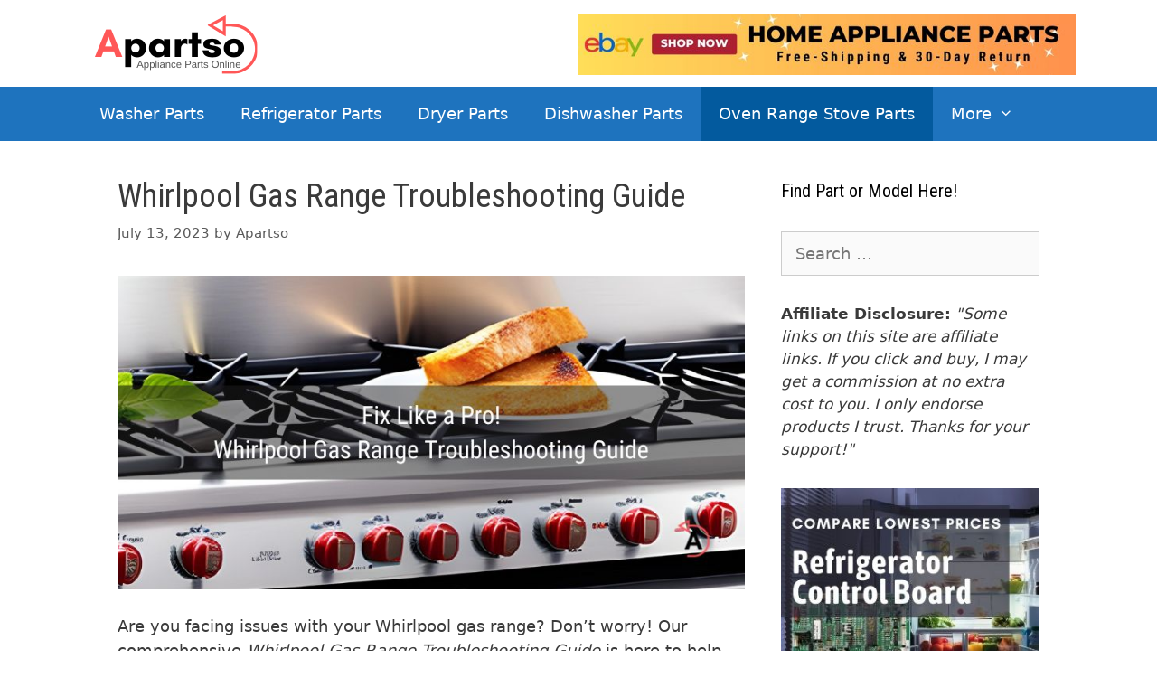

--- FILE ---
content_type: text/html; charset=UTF-8
request_url: https://apartso.com/whirlpool-gas-range-troubleshooting-guide/
body_size: 32085
content:
<!DOCTYPE html>
<html dir="ltr" lang="en-US" prefix="og: https://ogp.me/ns#">
<head>
	<meta charset="UTF-8">
	<title>Whirlpool Gas Range Troubleshooting: Fixing Common Issues</title>
	<style>img:is([sizes="auto" i], [sizes^="auto," i]) { contain-intrinsic-size: 3000px 1500px }</style>
	
		<!-- All in One SEO 4.8.1.1 - aioseo.com -->
	<meta name="description" content="Discover effective troubleshooting techniques with our Whirlpool Gas Range Troubleshooting Guide. Resolve common issues and optimize your cooking experience." />
	<meta name="robots" content="max-image-preview:large" />
	<meta name="author" content="Apartso"/>
	<meta name="google-site-verification" content="zQKebcv6aKBhohVJR8CESMazof5LgxcqibL9esmfmD0" />
	<meta name="msvalidate.01" content="0BA4C687602FCC901FF0E755E1FDB712" />
	<link rel="canonical" href="https://apartso.com/whirlpool-gas-range-troubleshooting-guide/" />
	<meta name="generator" content="All in One SEO (AIOSEO) 4.8.1.1" />

		<script async src="https://pagead2.googlesyndication.com/pagead/js/adsbygoogle.js?client=ca-pub-2350410087657153"
     crossorigin="anonymous"></script>
<meta name="fo-verify" content="6b305916-3548-4e8b-ac30-7e298c46629b">
		<meta property="og:locale" content="en_US" />
		<meta property="og:site_name" content="Apartso | Appliance Parts Online" />
		<meta property="og:type" content="article" />
		<meta property="og:title" content="Whirlpool Gas Range Troubleshooting: Fixing Common Issues" />
		<meta property="og:description" content="Discover effective troubleshooting techniques with our Whirlpool Gas Range Troubleshooting Guide. Resolve common issues and optimize your cooking experience." />
		<meta property="og:url" content="https://apartso.com/whirlpool-gas-range-troubleshooting-guide/" />
		<meta property="og:image" content="https://apartso.com/wp-content/uploads/2020/04/Apartso-New-200x81-1.png" />
		<meta property="og:image:secure_url" content="https://apartso.com/wp-content/uploads/2020/04/Apartso-New-200x81-1.png" />
		<meta property="article:published_time" content="2023-07-13T03:01:41+00:00" />
		<meta property="article:modified_time" content="2023-07-13T03:01:41+00:00" />
		<meta property="article:publisher" content="https://www.facebook.com/apartso/" />
		<meta name="twitter:card" content="summary" />
		<meta name="twitter:site" content="@Apartso2" />
		<meta name="twitter:title" content="Whirlpool Gas Range Troubleshooting: Fixing Common Issues" />
		<meta name="twitter:description" content="Discover effective troubleshooting techniques with our Whirlpool Gas Range Troubleshooting Guide. Resolve common issues and optimize your cooking experience." />
		<meta name="twitter:creator" content="@Apartso2" />
		<meta name="twitter:image" content="https://apartso.com/wp-content/uploads/2020/04/Apartso-New-200x81-1.png" />
		<script type="application/ld+json" class="aioseo-schema">
			{"@context":"https:\/\/schema.org","@graph":[{"@type":"Article","@id":"https:\/\/apartso.com\/whirlpool-gas-range-troubleshooting-guide\/#article","name":"Whirlpool Gas Range Troubleshooting: Fixing Common Issues","headline":"Whirlpool Gas Range Troubleshooting Guide","author":{"@id":"https:\/\/apartso.com\/author\/admin\/#author"},"publisher":{"@id":"https:\/\/apartso.com\/#organization"},"image":{"@type":"ImageObject","url":"https:\/\/apartso.com\/wp-content\/uploads\/2023\/07\/Whirlpool-Gas-Range-Troubleshooting-Guide.jpg","width":800,"height":400,"caption":"Whirlpool Gas Range Troubleshooting Guide"},"datePublished":"2023-07-13T03:01:41+00:00","dateModified":"2023-07-13T03:01:41+00:00","inLanguage":"en-US","mainEntityOfPage":{"@id":"https:\/\/apartso.com\/whirlpool-gas-range-troubleshooting-guide\/#webpage"},"isPartOf":{"@id":"https:\/\/apartso.com\/whirlpool-gas-range-troubleshooting-guide\/#webpage"},"articleSection":"Appliance Troubleshooting Guide, Oven Range Stove, Repair Services, Whirlpool, Fixing Common Issues with Whirlpool Gas Ranges, Gas Range Issues, Gas Range Problems, Gas Stove Maintenance, Kitchen Appliance Repairs, Oven Troubleshooting, Troubleshooting Guide for Whirlpool Gas Ranges, Whirlpool Appliances Repair, Whirlpool Gas Range Troubleshooting"},{"@type":"BreadcrumbList","@id":"https:\/\/apartso.com\/whirlpool-gas-range-troubleshooting-guide\/#breadcrumblist","itemListElement":[{"@type":"ListItem","@id":"https:\/\/apartso.com\/#listItem","position":1,"name":"Home","item":"https:\/\/apartso.com\/","nextItem":{"@type":"ListItem","@id":"https:\/\/apartso.com\/whirlpool-gas-range-troubleshooting-guide\/#listItem","name":"Whirlpool Gas Range Troubleshooting Guide"}},{"@type":"ListItem","@id":"https:\/\/apartso.com\/whirlpool-gas-range-troubleshooting-guide\/#listItem","position":2,"name":"Whirlpool Gas Range Troubleshooting Guide","previousItem":{"@type":"ListItem","@id":"https:\/\/apartso.com\/#listItem","name":"Home"}}]},{"@type":"Organization","@id":"https:\/\/apartso.com\/#organization","name":"Apartso","description":"Appliance Parts Online","url":"https:\/\/apartso.com\/","logo":{"@type":"ImageObject","url":"https:\/\/apartso.com\/wp-content\/uploads\/2020\/04\/Apartso-New-200x81-1.png","@id":"https:\/\/apartso.com\/whirlpool-gas-range-troubleshooting-guide\/#organizationLogo","width":200,"height":81,"caption":"Apartso Logo 200x81"},"image":{"@id":"https:\/\/apartso.com\/whirlpool-gas-range-troubleshooting-guide\/#organizationLogo"},"sameAs":["https:\/\/www.facebook.com\/apartso\/","https:\/\/twitter.com\/Apartso2","https:\/\/www.pinterest.com\/apartso2020\/","https:\/\/apartso.tumblr.com\/"]},{"@type":"Person","@id":"https:\/\/apartso.com\/author\/admin\/#author","url":"https:\/\/apartso.com\/author\/admin\/","name":"Apartso","image":{"@type":"ImageObject","@id":"https:\/\/apartso.com\/whirlpool-gas-range-troubleshooting-guide\/#authorImage","url":"https:\/\/secure.gravatar.com\/avatar\/ce9cdf87f94186213c5355e1eae97b4676b5317ae8ce9962407900543a06ff0c?s=96&d=mm&r=g","width":96,"height":96,"caption":"Apartso"}},{"@type":"WebPage","@id":"https:\/\/apartso.com\/whirlpool-gas-range-troubleshooting-guide\/#webpage","url":"https:\/\/apartso.com\/whirlpool-gas-range-troubleshooting-guide\/","name":"Whirlpool Gas Range Troubleshooting: Fixing Common Issues","description":"Discover effective troubleshooting techniques with our Whirlpool Gas Range Troubleshooting Guide. Resolve common issues and optimize your cooking experience.","inLanguage":"en-US","isPartOf":{"@id":"https:\/\/apartso.com\/#website"},"breadcrumb":{"@id":"https:\/\/apartso.com\/whirlpool-gas-range-troubleshooting-guide\/#breadcrumblist"},"author":{"@id":"https:\/\/apartso.com\/author\/admin\/#author"},"creator":{"@id":"https:\/\/apartso.com\/author\/admin\/#author"},"image":{"@type":"ImageObject","url":"https:\/\/apartso.com\/wp-content\/uploads\/2023\/07\/Whirlpool-Gas-Range-Troubleshooting-Guide.jpg","@id":"https:\/\/apartso.com\/whirlpool-gas-range-troubleshooting-guide\/#mainImage","width":800,"height":400,"caption":"Whirlpool Gas Range Troubleshooting Guide"},"primaryImageOfPage":{"@id":"https:\/\/apartso.com\/whirlpool-gas-range-troubleshooting-guide\/#mainImage"},"datePublished":"2023-07-13T03:01:41+00:00","dateModified":"2023-07-13T03:01:41+00:00"},{"@type":"WebSite","@id":"https:\/\/apartso.com\/#website","url":"https:\/\/apartso.com\/","name":"Apartso","description":"Appliance Parts Online","inLanguage":"en-US","publisher":{"@id":"https:\/\/apartso.com\/#organization"}}]}
		</script>
		<script type="text/javascript">
			(function(c,l,a,r,i,t,y){
			c[a]=c[a]||function(){(c[a].q=c[a].q||[]).push(arguments)};t=l.createElement(r);t.async=1;
			t.src="https://www.clarity.ms/tag/"+i+"?ref=aioseo";y=l.getElementsByTagName(r)[0];y.parentNode.insertBefore(t,y);
		})(window, document, "clarity", "script", "nh9966gbq1");
		</script>
		<!-- All in One SEO -->

<meta name="viewport" content="width=device-width, initial-scale=1"><link href='https://fonts.gstatic.com' crossorigin rel='preconnect' />
<link href='https://fonts.googleapis.com' crossorigin rel='preconnect' />
<link rel="alternate" type="application/rss+xml" title="Apartso &raquo; Feed" href="https://apartso.com/feed/" />
<link rel="alternate" type="application/rss+xml" title="Apartso &raquo; Comments Feed" href="https://apartso.com/comments/feed/" />
<link rel="alternate" type="application/rss+xml" title="Apartso &raquo; Whirlpool Gas Range Troubleshooting Guide Comments Feed" href="https://apartso.com/whirlpool-gas-range-troubleshooting-guide/feed/" />
		<!-- This site uses the Google Analytics by MonsterInsights plugin v9.4.1 - Using Analytics tracking - https://www.monsterinsights.com/ -->
		<!-- Note: MonsterInsights is not currently configured on this site. The site owner needs to authenticate with Google Analytics in the MonsterInsights settings panel. -->
					<!-- No tracking code set -->
				<!-- / Google Analytics by MonsterInsights -->
		<script>
window._wpemojiSettings = {"baseUrl":"https:\/\/s.w.org\/images\/core\/emoji\/15.1.0\/72x72\/","ext":".png","svgUrl":"https:\/\/s.w.org\/images\/core\/emoji\/15.1.0\/svg\/","svgExt":".svg","source":{"concatemoji":"https:\/\/apartso.com\/wp-includes\/js\/wp-emoji-release.min.js?ver=6.8"}};
/*! This file is auto-generated */
!function(i,n){var o,s,e;function c(e){try{var t={supportTests:e,timestamp:(new Date).valueOf()};sessionStorage.setItem(o,JSON.stringify(t))}catch(e){}}function p(e,t,n){e.clearRect(0,0,e.canvas.width,e.canvas.height),e.fillText(t,0,0);var t=new Uint32Array(e.getImageData(0,0,e.canvas.width,e.canvas.height).data),r=(e.clearRect(0,0,e.canvas.width,e.canvas.height),e.fillText(n,0,0),new Uint32Array(e.getImageData(0,0,e.canvas.width,e.canvas.height).data));return t.every(function(e,t){return e===r[t]})}function u(e,t,n){switch(t){case"flag":return n(e,"\ud83c\udff3\ufe0f\u200d\u26a7\ufe0f","\ud83c\udff3\ufe0f\u200b\u26a7\ufe0f")?!1:!n(e,"\ud83c\uddfa\ud83c\uddf3","\ud83c\uddfa\u200b\ud83c\uddf3")&&!n(e,"\ud83c\udff4\udb40\udc67\udb40\udc62\udb40\udc65\udb40\udc6e\udb40\udc67\udb40\udc7f","\ud83c\udff4\u200b\udb40\udc67\u200b\udb40\udc62\u200b\udb40\udc65\u200b\udb40\udc6e\u200b\udb40\udc67\u200b\udb40\udc7f");case"emoji":return!n(e,"\ud83d\udc26\u200d\ud83d\udd25","\ud83d\udc26\u200b\ud83d\udd25")}return!1}function f(e,t,n){var r="undefined"!=typeof WorkerGlobalScope&&self instanceof WorkerGlobalScope?new OffscreenCanvas(300,150):i.createElement("canvas"),a=r.getContext("2d",{willReadFrequently:!0}),o=(a.textBaseline="top",a.font="600 32px Arial",{});return e.forEach(function(e){o[e]=t(a,e,n)}),o}function t(e){var t=i.createElement("script");t.src=e,t.defer=!0,i.head.appendChild(t)}"undefined"!=typeof Promise&&(o="wpEmojiSettingsSupports",s=["flag","emoji"],n.supports={everything:!0,everythingExceptFlag:!0},e=new Promise(function(e){i.addEventListener("DOMContentLoaded",e,{once:!0})}),new Promise(function(t){var n=function(){try{var e=JSON.parse(sessionStorage.getItem(o));if("object"==typeof e&&"number"==typeof e.timestamp&&(new Date).valueOf()<e.timestamp+604800&&"object"==typeof e.supportTests)return e.supportTests}catch(e){}return null}();if(!n){if("undefined"!=typeof Worker&&"undefined"!=typeof OffscreenCanvas&&"undefined"!=typeof URL&&URL.createObjectURL&&"undefined"!=typeof Blob)try{var e="postMessage("+f.toString()+"("+[JSON.stringify(s),u.toString(),p.toString()].join(",")+"));",r=new Blob([e],{type:"text/javascript"}),a=new Worker(URL.createObjectURL(r),{name:"wpTestEmojiSupports"});return void(a.onmessage=function(e){c(n=e.data),a.terminate(),t(n)})}catch(e){}c(n=f(s,u,p))}t(n)}).then(function(e){for(var t in e)n.supports[t]=e[t],n.supports.everything=n.supports.everything&&n.supports[t],"flag"!==t&&(n.supports.everythingExceptFlag=n.supports.everythingExceptFlag&&n.supports[t]);n.supports.everythingExceptFlag=n.supports.everythingExceptFlag&&!n.supports.flag,n.DOMReady=!1,n.readyCallback=function(){n.DOMReady=!0}}).then(function(){return e}).then(function(){var e;n.supports.everything||(n.readyCallback(),(e=n.source||{}).concatemoji?t(e.concatemoji):e.wpemoji&&e.twemoji&&(t(e.twemoji),t(e.wpemoji)))}))}((window,document),window._wpemojiSettings);
</script>
<link rel='stylesheet' id='generate-fonts-css' href='//fonts.googleapis.com/css?family=Roboto+Condensed:300,300italic,regular,italic,700,700italic' media='all' />
<style id='wp-emoji-styles-inline-css'>

	img.wp-smiley, img.emoji {
		display: inline !important;
		border: none !important;
		box-shadow: none !important;
		height: 1em !important;
		width: 1em !important;
		margin: 0 0.07em !important;
		vertical-align: -0.1em !important;
		background: none !important;
		padding: 0 !important;
	}
</style>
<link rel='stylesheet' id='wp-block-library-css' href='https://apartso.com/wp-includes/css/dist/block-library/style.min.css?ver=6.8' media='all' />
<style id='classic-theme-styles-inline-css'>
/*! This file is auto-generated */
.wp-block-button__link{color:#fff;background-color:#32373c;border-radius:9999px;box-shadow:none;text-decoration:none;padding:calc(.667em + 2px) calc(1.333em + 2px);font-size:1.125em}.wp-block-file__button{background:#32373c;color:#fff;text-decoration:none}
</style>
<style id='global-styles-inline-css'>
:root{--wp--preset--aspect-ratio--square: 1;--wp--preset--aspect-ratio--4-3: 4/3;--wp--preset--aspect-ratio--3-4: 3/4;--wp--preset--aspect-ratio--3-2: 3/2;--wp--preset--aspect-ratio--2-3: 2/3;--wp--preset--aspect-ratio--16-9: 16/9;--wp--preset--aspect-ratio--9-16: 9/16;--wp--preset--color--black: #000000;--wp--preset--color--cyan-bluish-gray: #abb8c3;--wp--preset--color--white: #ffffff;--wp--preset--color--pale-pink: #f78da7;--wp--preset--color--vivid-red: #cf2e2e;--wp--preset--color--luminous-vivid-orange: #ff6900;--wp--preset--color--luminous-vivid-amber: #fcb900;--wp--preset--color--light-green-cyan: #7bdcb5;--wp--preset--color--vivid-green-cyan: #00d084;--wp--preset--color--pale-cyan-blue: #8ed1fc;--wp--preset--color--vivid-cyan-blue: #0693e3;--wp--preset--color--vivid-purple: #9b51e0;--wp--preset--color--contrast: var(--contrast);--wp--preset--color--contrast-2: var(--contrast-2);--wp--preset--color--contrast-3: var(--contrast-3);--wp--preset--color--base: var(--base);--wp--preset--color--base-2: var(--base-2);--wp--preset--color--base-3: var(--base-3);--wp--preset--color--accent: var(--accent);--wp--preset--gradient--vivid-cyan-blue-to-vivid-purple: linear-gradient(135deg,rgba(6,147,227,1) 0%,rgb(155,81,224) 100%);--wp--preset--gradient--light-green-cyan-to-vivid-green-cyan: linear-gradient(135deg,rgb(122,220,180) 0%,rgb(0,208,130) 100%);--wp--preset--gradient--luminous-vivid-amber-to-luminous-vivid-orange: linear-gradient(135deg,rgba(252,185,0,1) 0%,rgba(255,105,0,1) 100%);--wp--preset--gradient--luminous-vivid-orange-to-vivid-red: linear-gradient(135deg,rgba(255,105,0,1) 0%,rgb(207,46,46) 100%);--wp--preset--gradient--very-light-gray-to-cyan-bluish-gray: linear-gradient(135deg,rgb(238,238,238) 0%,rgb(169,184,195) 100%);--wp--preset--gradient--cool-to-warm-spectrum: linear-gradient(135deg,rgb(74,234,220) 0%,rgb(151,120,209) 20%,rgb(207,42,186) 40%,rgb(238,44,130) 60%,rgb(251,105,98) 80%,rgb(254,248,76) 100%);--wp--preset--gradient--blush-light-purple: linear-gradient(135deg,rgb(255,206,236) 0%,rgb(152,150,240) 100%);--wp--preset--gradient--blush-bordeaux: linear-gradient(135deg,rgb(254,205,165) 0%,rgb(254,45,45) 50%,rgb(107,0,62) 100%);--wp--preset--gradient--luminous-dusk: linear-gradient(135deg,rgb(255,203,112) 0%,rgb(199,81,192) 50%,rgb(65,88,208) 100%);--wp--preset--gradient--pale-ocean: linear-gradient(135deg,rgb(255,245,203) 0%,rgb(182,227,212) 50%,rgb(51,167,181) 100%);--wp--preset--gradient--electric-grass: linear-gradient(135deg,rgb(202,248,128) 0%,rgb(113,206,126) 100%);--wp--preset--gradient--midnight: linear-gradient(135deg,rgb(2,3,129) 0%,rgb(40,116,252) 100%);--wp--preset--font-size--small: 13px;--wp--preset--font-size--medium: 20px;--wp--preset--font-size--large: 36px;--wp--preset--font-size--x-large: 42px;--wp--preset--spacing--20: 0.44rem;--wp--preset--spacing--30: 0.67rem;--wp--preset--spacing--40: 1rem;--wp--preset--spacing--50: 1.5rem;--wp--preset--spacing--60: 2.25rem;--wp--preset--spacing--70: 3.38rem;--wp--preset--spacing--80: 5.06rem;--wp--preset--shadow--natural: 6px 6px 9px rgba(0, 0, 0, 0.2);--wp--preset--shadow--deep: 12px 12px 50px rgba(0, 0, 0, 0.4);--wp--preset--shadow--sharp: 6px 6px 0px rgba(0, 0, 0, 0.2);--wp--preset--shadow--outlined: 6px 6px 0px -3px rgba(255, 255, 255, 1), 6px 6px rgba(0, 0, 0, 1);--wp--preset--shadow--crisp: 6px 6px 0px rgba(0, 0, 0, 1);}:where(.is-layout-flex){gap: 0.5em;}:where(.is-layout-grid){gap: 0.5em;}body .is-layout-flex{display: flex;}.is-layout-flex{flex-wrap: wrap;align-items: center;}.is-layout-flex > :is(*, div){margin: 0;}body .is-layout-grid{display: grid;}.is-layout-grid > :is(*, div){margin: 0;}:where(.wp-block-columns.is-layout-flex){gap: 2em;}:where(.wp-block-columns.is-layout-grid){gap: 2em;}:where(.wp-block-post-template.is-layout-flex){gap: 1.25em;}:where(.wp-block-post-template.is-layout-grid){gap: 1.25em;}.has-black-color{color: var(--wp--preset--color--black) !important;}.has-cyan-bluish-gray-color{color: var(--wp--preset--color--cyan-bluish-gray) !important;}.has-white-color{color: var(--wp--preset--color--white) !important;}.has-pale-pink-color{color: var(--wp--preset--color--pale-pink) !important;}.has-vivid-red-color{color: var(--wp--preset--color--vivid-red) !important;}.has-luminous-vivid-orange-color{color: var(--wp--preset--color--luminous-vivid-orange) !important;}.has-luminous-vivid-amber-color{color: var(--wp--preset--color--luminous-vivid-amber) !important;}.has-light-green-cyan-color{color: var(--wp--preset--color--light-green-cyan) !important;}.has-vivid-green-cyan-color{color: var(--wp--preset--color--vivid-green-cyan) !important;}.has-pale-cyan-blue-color{color: var(--wp--preset--color--pale-cyan-blue) !important;}.has-vivid-cyan-blue-color{color: var(--wp--preset--color--vivid-cyan-blue) !important;}.has-vivid-purple-color{color: var(--wp--preset--color--vivid-purple) !important;}.has-black-background-color{background-color: var(--wp--preset--color--black) !important;}.has-cyan-bluish-gray-background-color{background-color: var(--wp--preset--color--cyan-bluish-gray) !important;}.has-white-background-color{background-color: var(--wp--preset--color--white) !important;}.has-pale-pink-background-color{background-color: var(--wp--preset--color--pale-pink) !important;}.has-vivid-red-background-color{background-color: var(--wp--preset--color--vivid-red) !important;}.has-luminous-vivid-orange-background-color{background-color: var(--wp--preset--color--luminous-vivid-orange) !important;}.has-luminous-vivid-amber-background-color{background-color: var(--wp--preset--color--luminous-vivid-amber) !important;}.has-light-green-cyan-background-color{background-color: var(--wp--preset--color--light-green-cyan) !important;}.has-vivid-green-cyan-background-color{background-color: var(--wp--preset--color--vivid-green-cyan) !important;}.has-pale-cyan-blue-background-color{background-color: var(--wp--preset--color--pale-cyan-blue) !important;}.has-vivid-cyan-blue-background-color{background-color: var(--wp--preset--color--vivid-cyan-blue) !important;}.has-vivid-purple-background-color{background-color: var(--wp--preset--color--vivid-purple) !important;}.has-black-border-color{border-color: var(--wp--preset--color--black) !important;}.has-cyan-bluish-gray-border-color{border-color: var(--wp--preset--color--cyan-bluish-gray) !important;}.has-white-border-color{border-color: var(--wp--preset--color--white) !important;}.has-pale-pink-border-color{border-color: var(--wp--preset--color--pale-pink) !important;}.has-vivid-red-border-color{border-color: var(--wp--preset--color--vivid-red) !important;}.has-luminous-vivid-orange-border-color{border-color: var(--wp--preset--color--luminous-vivid-orange) !important;}.has-luminous-vivid-amber-border-color{border-color: var(--wp--preset--color--luminous-vivid-amber) !important;}.has-light-green-cyan-border-color{border-color: var(--wp--preset--color--light-green-cyan) !important;}.has-vivid-green-cyan-border-color{border-color: var(--wp--preset--color--vivid-green-cyan) !important;}.has-pale-cyan-blue-border-color{border-color: var(--wp--preset--color--pale-cyan-blue) !important;}.has-vivid-cyan-blue-border-color{border-color: var(--wp--preset--color--vivid-cyan-blue) !important;}.has-vivid-purple-border-color{border-color: var(--wp--preset--color--vivid-purple) !important;}.has-vivid-cyan-blue-to-vivid-purple-gradient-background{background: var(--wp--preset--gradient--vivid-cyan-blue-to-vivid-purple) !important;}.has-light-green-cyan-to-vivid-green-cyan-gradient-background{background: var(--wp--preset--gradient--light-green-cyan-to-vivid-green-cyan) !important;}.has-luminous-vivid-amber-to-luminous-vivid-orange-gradient-background{background: var(--wp--preset--gradient--luminous-vivid-amber-to-luminous-vivid-orange) !important;}.has-luminous-vivid-orange-to-vivid-red-gradient-background{background: var(--wp--preset--gradient--luminous-vivid-orange-to-vivid-red) !important;}.has-very-light-gray-to-cyan-bluish-gray-gradient-background{background: var(--wp--preset--gradient--very-light-gray-to-cyan-bluish-gray) !important;}.has-cool-to-warm-spectrum-gradient-background{background: var(--wp--preset--gradient--cool-to-warm-spectrum) !important;}.has-blush-light-purple-gradient-background{background: var(--wp--preset--gradient--blush-light-purple) !important;}.has-blush-bordeaux-gradient-background{background: var(--wp--preset--gradient--blush-bordeaux) !important;}.has-luminous-dusk-gradient-background{background: var(--wp--preset--gradient--luminous-dusk) !important;}.has-pale-ocean-gradient-background{background: var(--wp--preset--gradient--pale-ocean) !important;}.has-electric-grass-gradient-background{background: var(--wp--preset--gradient--electric-grass) !important;}.has-midnight-gradient-background{background: var(--wp--preset--gradient--midnight) !important;}.has-small-font-size{font-size: var(--wp--preset--font-size--small) !important;}.has-medium-font-size{font-size: var(--wp--preset--font-size--medium) !important;}.has-large-font-size{font-size: var(--wp--preset--font-size--large) !important;}.has-x-large-font-size{font-size: var(--wp--preset--font-size--x-large) !important;}
:where(.wp-block-post-template.is-layout-flex){gap: 1.25em;}:where(.wp-block-post-template.is-layout-grid){gap: 1.25em;}
:where(.wp-block-columns.is-layout-flex){gap: 2em;}:where(.wp-block-columns.is-layout-grid){gap: 2em;}
:root :where(.wp-block-pullquote){font-size: 1.5em;line-height: 1.6;}
</style>
<link rel='stylesheet' id='contact-form-7-css' href='https://apartso.com/wp-content/plugins/contact-form-7/includes/css/styles.css?ver=6.0.6' media='all' />
<link rel='stylesheet' id='rpt_front_style-css' href='https://apartso.com/wp-content/plugins/related-posts-thumbnails/assets/css/front.css?ver=4.2.1' media='all' />
<link rel='stylesheet' id='generate-style-grid-css' href='https://apartso.com/wp-content/themes/generatepress/assets/css/unsemantic-grid.min.css?ver=3.5.1' media='all' />
<link rel='stylesheet' id='generate-style-css' href='https://apartso.com/wp-content/themes/generatepress/assets/css/style.min.css?ver=3.5.1' media='all' />
<style id='generate-style-inline-css'>
body{background-color:#ffffff;color:#3a3a3a;}a{color:#0066bf;}a:hover, a:focus{text-decoration:underline;}.entry-title a, .site-branding a, a.button, .wp-block-button__link, .main-navigation a{text-decoration:none;}a:hover, a:focus, a:active{color:#000000;}body .grid-container{max-width:1100px;}.wp-block-group__inner-container{max-width:1100px;margin-left:auto;margin-right:auto;}.site-header .header-image{width:200px;}.generate-back-to-top{font-size:20px;border-radius:3px;position:fixed;bottom:30px;right:30px;line-height:40px;width:40px;text-align:center;z-index:10;transition:opacity 300ms ease-in-out;opacity:0.1;transform:translateY(1000px);}.generate-back-to-top__show{opacity:1;transform:translateY(0);}:root{--contrast:#222222;--contrast-2:#575760;--contrast-3:#b2b2be;--base:#f0f0f0;--base-2:#f7f8f9;--base-3:#ffffff;--accent:#1e73be;}:root .has-contrast-color{color:var(--contrast);}:root .has-contrast-background-color{background-color:var(--contrast);}:root .has-contrast-2-color{color:var(--contrast-2);}:root .has-contrast-2-background-color{background-color:var(--contrast-2);}:root .has-contrast-3-color{color:var(--contrast-3);}:root .has-contrast-3-background-color{background-color:var(--contrast-3);}:root .has-base-color{color:var(--base);}:root .has-base-background-color{background-color:var(--base);}:root .has-base-2-color{color:var(--base-2);}:root .has-base-2-background-color{background-color:var(--base-2);}:root .has-base-3-color{color:var(--base-3);}:root .has-base-3-background-color{background-color:var(--base-3);}:root .has-accent-color{color:var(--accent);}:root .has-accent-background-color{background-color:var(--accent);}body, button, input, select, textarea{font-family:-apple-system, system-ui, BlinkMacSystemFont, "Segoe UI", Helvetica, Arial, sans-serif, "Apple Color Emoji", "Segoe UI Emoji", "Segoe UI Symbol";font-size:18px;}body{line-height:1.5;}.entry-content > [class*="wp-block-"]:not(:last-child):not(.wp-block-heading){margin-bottom:1.5em;}.main-title{font-size:45px;}.main-navigation .main-nav ul ul li a{font-size:14px;}.sidebar .widget, .footer-widgets .widget{font-size:17px;}h1{font-family:"Roboto Condensed", sans-serif;font-weight:400;font-size:36px;}h2{font-family:"Roboto Condensed", sans-serif;font-weight:400;font-size:32px;}h3{font-family:"Roboto Condensed", sans-serif;font-weight:400;font-size:24px;}h4{font-size:inherit;}h5{font-size:inherit;}@media (max-width:768px){.main-title{font-size:30px;}h1{font-size:28px;}h2{font-size:26px;}}.top-bar{background-color:#636363;color:#ffffff;}.top-bar a{color:#ffffff;}.top-bar a:hover{color:#303030;}.site-header{background-color:#ffffff;color:#3a3a3a;}.site-header a{color:#3a3a3a;}.main-title a,.main-title a:hover{color:#222222;}.site-description{color:#757575;}.main-navigation,.main-navigation ul ul{background-color:#1e73be;}.main-navigation .main-nav ul li a, .main-navigation .menu-toggle, .main-navigation .menu-bar-items{color:#ffffff;}.main-navigation .main-nav ul li:not([class*="current-menu-"]):hover > a, .main-navigation .main-nav ul li:not([class*="current-menu-"]):focus > a, .main-navigation .main-nav ul li.sfHover:not([class*="current-menu-"]) > a, .main-navigation .menu-bar-item:hover > a, .main-navigation .menu-bar-item.sfHover > a{color:#ffffff;background-color:#035a9e;}button.menu-toggle:hover,button.menu-toggle:focus,.main-navigation .mobile-bar-items a,.main-navigation .mobile-bar-items a:hover,.main-navigation .mobile-bar-items a:focus{color:#ffffff;}.main-navigation .main-nav ul li[class*="current-menu-"] > a{color:#ffffff;background-color:#035a9e;}.navigation-search input[type="search"],.navigation-search input[type="search"]:active, .navigation-search input[type="search"]:focus, .main-navigation .main-nav ul li.search-item.active > a, .main-navigation .menu-bar-items .search-item.active > a{color:#ffffff;background-color:#035a9e;}.main-navigation ul ul{background-color:#035a9e;}.main-navigation .main-nav ul ul li a{color:#ffffff;}.main-navigation .main-nav ul ul li:not([class*="current-menu-"]):hover > a,.main-navigation .main-nav ul ul li:not([class*="current-menu-"]):focus > a, .main-navigation .main-nav ul ul li.sfHover:not([class*="current-menu-"]) > a{color:#bbd2e8;background-color:#035a9e;}.main-navigation .main-nav ul ul li[class*="current-menu-"] > a{color:#bbd2e8;background-color:#035a9e;}.separate-containers .inside-article, .separate-containers .comments-area, .separate-containers .page-header, .one-container .container, .separate-containers .paging-navigation, .inside-page-header{background-color:#ffffff;}.entry-meta{color:#595959;}.entry-meta a{color:#595959;}.entry-meta a:hover{color:#1e73be;}.sidebar .widget{background-color:#ffffff;}.sidebar .widget .widget-title{color:#000000;}.footer-widgets{background-color:#ffffff;}.footer-widgets .widget-title{color:#000000;}.site-info{color:#ffffff;background-color:#222222;}.site-info a{color:#ffffff;}.site-info a:hover{color:#606060;}.footer-bar .widget_nav_menu .current-menu-item a{color:#606060;}input[type="text"],input[type="email"],input[type="url"],input[type="password"],input[type="search"],input[type="tel"],input[type="number"],textarea,select{color:#666666;background-color:#fafafa;border-color:#cccccc;}input[type="text"]:focus,input[type="email"]:focus,input[type="url"]:focus,input[type="password"]:focus,input[type="search"]:focus,input[type="tel"]:focus,input[type="number"]:focus,textarea:focus,select:focus{color:#666666;background-color:#ffffff;border-color:#bfbfbf;}button,html input[type="button"],input[type="reset"],input[type="submit"],a.button,a.wp-block-button__link:not(.has-background){color:#ffffff;background-color:#666666;}button:hover,html input[type="button"]:hover,input[type="reset"]:hover,input[type="submit"]:hover,a.button:hover,button:focus,html input[type="button"]:focus,input[type="reset"]:focus,input[type="submit"]:focus,a.button:focus,a.wp-block-button__link:not(.has-background):active,a.wp-block-button__link:not(.has-background):focus,a.wp-block-button__link:not(.has-background):hover{color:#ffffff;background-color:#3f3f3f;}a.generate-back-to-top{background-color:rgba( 0,0,0,0.4 );color:#ffffff;}a.generate-back-to-top:hover,a.generate-back-to-top:focus{background-color:rgba( 0,0,0,0.6 );color:#ffffff;}:root{--gp-search-modal-bg-color:var(--base-3);--gp-search-modal-text-color:var(--contrast);--gp-search-modal-overlay-bg-color:rgba(0,0,0,0.2);}@media (max-width:768px){.main-navigation .menu-bar-item:hover > a, .main-navigation .menu-bar-item.sfHover > a{background:none;color:#ffffff;}}.inside-top-bar{padding:10px;}.inside-header{padding:40px;}.site-main .wp-block-group__inner-container{padding:40px;}.entry-content .alignwide, body:not(.no-sidebar) .entry-content .alignfull{margin-left:-40px;width:calc(100% + 80px);max-width:calc(100% + 80px);}.rtl .menu-item-has-children .dropdown-menu-toggle{padding-left:20px;}.rtl .main-navigation .main-nav ul li.menu-item-has-children > a{padding-right:20px;}.site-info{padding:20px;}@media (max-width:768px){.separate-containers .inside-article, .separate-containers .comments-area, .separate-containers .page-header, .separate-containers .paging-navigation, .one-container .site-content, .inside-page-header{padding:30px;}.site-main .wp-block-group__inner-container{padding:30px;}.site-info{padding-right:10px;padding-left:10px;}.entry-content .alignwide, body:not(.no-sidebar) .entry-content .alignfull{margin-left:-30px;width:calc(100% + 60px);max-width:calc(100% + 60px);}}.one-container .sidebar .widget{padding:0px;}@media (max-width:768px){.main-navigation .menu-toggle,.main-navigation .mobile-bar-items,.sidebar-nav-mobile:not(#sticky-placeholder){display:block;}.main-navigation ul,.gen-sidebar-nav{display:none;}[class*="nav-float-"] .site-header .inside-header > *{float:none;clear:both;}}
</style>
<link rel='stylesheet' id='generate-mobile-style-css' href='https://apartso.com/wp-content/themes/generatepress/assets/css/mobile.min.css?ver=3.5.1' media='all' />
<link rel='stylesheet' id='generate-font-icons-css' href='https://apartso.com/wp-content/themes/generatepress/assets/css/components/font-icons.min.css?ver=3.5.1' media='all' />
<link rel='stylesheet' id='font-awesome-css' href='https://apartso.com/wp-content/themes/generatepress/assets/css/components/font-awesome.min.css?ver=4.7' media='all' />
<link rel='stylesheet' id='heateor_sss_frontend_css-css' href='https://apartso.com/wp-content/plugins/sassy-social-share/public/css/sassy-social-share-public.css?ver=3.3.74' media='all' />
<style id='heateor_sss_frontend_css-inline-css'>
.heateor_sss_button_instagram span.heateor_sss_svg,a.heateor_sss_instagram span.heateor_sss_svg{background:radial-gradient(circle at 30% 107%,#fdf497 0,#fdf497 5%,#fd5949 45%,#d6249f 60%,#285aeb 90%)}.heateor_sss_horizontal_sharing .heateor_sss_svg,.heateor_sss_standard_follow_icons_container .heateor_sss_svg{color:#fff;border-width:0px;border-style:solid;border-color:transparent}.heateor_sss_horizontal_sharing .heateorSssTCBackground{color:#666}.heateor_sss_horizontal_sharing span.heateor_sss_svg:hover,.heateor_sss_standard_follow_icons_container span.heateor_sss_svg:hover{border-color:transparent;}.heateor_sss_vertical_sharing span.heateor_sss_svg,.heateor_sss_floating_follow_icons_container span.heateor_sss_svg{color:#fff;border-width:0px;border-style:solid;border-color:transparent;}.heateor_sss_vertical_sharing .heateorSssTCBackground{color:#666;}.heateor_sss_vertical_sharing span.heateor_sss_svg:hover,.heateor_sss_floating_follow_icons_container span.heateor_sss_svg:hover{border-color:transparent;}@media screen and (max-width:783px) {.heateor_sss_vertical_sharing{display:none!important}}
</style>
<script src="https://apartso.com/wp-includes/js/jquery/jquery.min.js?ver=3.7.1" id="jquery-core-js"></script>
<script src="https://apartso.com/wp-includes/js/jquery/jquery-migrate.min.js?ver=3.4.1" id="jquery-migrate-js"></script>
<link rel="https://api.w.org/" href="https://apartso.com/wp-json/" /><link rel="alternate" title="JSON" type="application/json" href="https://apartso.com/wp-json/wp/v2/posts/29356" /><link rel="EditURI" type="application/rsd+xml" title="RSD" href="https://apartso.com/xmlrpc.php?rsd" />
<meta name="generator" content="WordPress 6.8" />
<link rel='shortlink' href='https://apartso.com/?p=29356' />
<link rel="alternate" title="oEmbed (JSON)" type="application/json+oembed" href="https://apartso.com/wp-json/oembed/1.0/embed?url=https%3A%2F%2Fapartso.com%2Fwhirlpool-gas-range-troubleshooting-guide%2F" />
<link rel="alternate" title="oEmbed (XML)" type="text/xml+oembed" href="https://apartso.com/wp-json/oembed/1.0/embed?url=https%3A%2F%2Fapartso.com%2Fwhirlpool-gas-range-troubleshooting-guide%2F&#038;format=xml" />
        <style>
            #related_posts_thumbnails li {
                border-right: 1px solid #dddddd;
                background-color: #ffffff            }

            #related_posts_thumbnails li:hover {
                background-color: #eeeeee;
            }

            .relpost_content {
                font-size: 14px;
                color: #333333;
            }

            .relpost-block-single {
                background-color: #ffffff;
                border-right: 1px solid #dddddd;
                border-left: 1px solid #dddddd;
                margin-right: -1px;
            }

            .relpost-block-single:hover {
                background-color: #eeeeee;
            }
        </style>

        <link rel="pingback" href="https://apartso.com/xmlrpc.php">
<link rel="icon" href="https://apartso.com/wp-content/uploads/2019/05/cropped-Copy-of-Copy-of-Copy-of-Apartso-15-1-32x32.png" sizes="32x32" />
<link rel="icon" href="https://apartso.com/wp-content/uploads/2019/05/cropped-Copy-of-Copy-of-Copy-of-Apartso-15-1-192x192.png" sizes="192x192" />
<link rel="apple-touch-icon" href="https://apartso.com/wp-content/uploads/2019/05/cropped-Copy-of-Copy-of-Copy-of-Apartso-15-1-180x180.png" />
<meta name="msapplication-TileImage" content="https://apartso.com/wp-content/uploads/2019/05/cropped-Copy-of-Copy-of-Copy-of-Apartso-15-1-270x270.png" />
		<style id="wp-custom-css">
			.page-header-image-single {
      display: none;
}
@media (min-width: 768px) {
    #primary {
        width: 72%;
    }
    #right-sidebar {
        width: 28%;
    }
}
.inside-header {
padding-top: 15px;
padding-bottom: 0px;
}
.paging-navigation {
    display: none;
}
.main-navigation a {
font-size: 18px;
}
h2 {
      color: #3582C4;
    }
h3 {
      color: #E78F42     ;
    }		</style>
		</head>

<body class="wp-singular post-template-default single single-post postid-29356 single-format-standard wp-custom-logo wp-embed-responsive wp-theme-generatepress right-sidebar nav-below-header one-container fluid-header active-footer-widgets-4 nav-aligned-left header-aligned-left dropdown-hover featured-image-active" itemtype="https://schema.org/Blog" itemscope>
	<a class="screen-reader-text skip-link" href="#content" title="Skip to content">Skip to content</a>		<header class="site-header" id="masthead" aria-label="Site"  itemtype="https://schema.org/WPHeader" itemscope>
			<div class="inside-header grid-container grid-parent">
							<div class="header-widget">
				<aside id="media_image-9" class="widget inner-padding widget_media_image"><a href="https://ebay.us/I9Qw0z" target="_blank"><img width="728" height="90" src="https://apartso.com/wp-content/uploads/2023/12/Home-Appliance-Parts-Best-Deals-on-eBay.jpg" class="image wp-image-29999  attachment-full size-full" alt="Get Best Deals for Home Appliance Replacement Parts on eBay" style="max-width: 100%; height: auto;" decoding="async" fetchpriority="high" srcset="https://apartso.com/wp-content/uploads/2023/12/Home-Appliance-Parts-Best-Deals-on-eBay.jpg 728w, https://apartso.com/wp-content/uploads/2023/12/Home-Appliance-Parts-Best-Deals-on-eBay-300x37.jpg 300w, https://apartso.com/wp-content/uploads/2023/12/Home-Appliance-Parts-Best-Deals-on-eBay-500x62.jpg 500w" sizes="(max-width: 728px) 100vw, 728px" /></a></aside>			</div>
			<div class="site-logo">
					<a href="https://apartso.com/" rel="home">
						<img  class="header-image is-logo-image" alt="Apartso" src="https://apartso.com/wp-content/uploads/2020/04/Apartso-New-200x81-1.png" />
					</a>
				</div>			</div>
		</header>
				<nav class="main-navigation sub-menu-right" id="site-navigation" aria-label="Primary"  itemtype="https://schema.org/SiteNavigationElement" itemscope>
			<div class="inside-navigation grid-container grid-parent">
								<button class="menu-toggle" aria-controls="primary-menu" aria-expanded="false">
					<span class="mobile-menu">Menu</span>				</button>
				<div id="primary-menu" class="main-nav"><ul id="menu-main-menu-2" class=" menu sf-menu"><li id="menu-item-29969" class="menu-item menu-item-type-custom menu-item-object-custom menu-item-29969"><a href="https://apartso.com/washing-machine-parts/">Washer Parts</a></li>
<li id="menu-item-30013" class="menu-item menu-item-type-custom menu-item-object-custom menu-item-30013"><a href="https://apartso.com/refrigerator-parts/">Refrigerator Parts</a></li>
<li id="menu-item-30035" class="menu-item menu-item-type-custom menu-item-object-custom menu-item-30035"><a href="https://apartso.com/clothes-dryer-parts/">Dryer Parts</a></li>
<li id="menu-item-17585" class="menu-item menu-item-type-taxonomy menu-item-object-category menu-item-17585"><a href="https://apartso.com/category/dishwasher/">Dishwasher Parts</a></li>
<li id="menu-item-17583" class="menu-item menu-item-type-taxonomy menu-item-object-category current-post-ancestor current-menu-parent current-post-parent menu-item-17583"><a href="https://apartso.com/category/oven-range-stove/">Oven Range Stove Parts</a></li>
<li id="menu-item-16391" class="menu-item menu-item-type-custom menu-item-object-custom menu-item-has-children menu-item-16391"><a>More<span role="presentation" class="dropdown-menu-toggle"></span></a>
<ul class="sub-menu">
	<li id="menu-item-16392" class="menu-item menu-item-type-taxonomy menu-item-object-category menu-item-16392"><a href="https://apartso.com/category/freezer/">Freezer Parts</a></li>
	<li id="menu-item-16393" class="menu-item menu-item-type-taxonomy menu-item-object-category menu-item-16393"><a href="https://apartso.com/category/ice-machine/">Ice Machine Parts</a></li>
	<li id="menu-item-16371" class="menu-item menu-item-type-taxonomy menu-item-object-category menu-item-16371"><a href="https://apartso.com/category/microwave/">Microwave Parts</a></li>
	<li id="menu-item-16394" class="menu-item menu-item-type-taxonomy menu-item-object-category menu-item-16394"><a href="https://apartso.com/category/vacuum-cleaner/">Vacuum Cleaner Parts</a></li>
	<li id="menu-item-23380" class="menu-item menu-item-type-taxonomy menu-item-object-category menu-item-23380"><a href="https://apartso.com/category/gate-opener/">Gate Opener Parts</a></li>
	<li id="menu-item-30221" class="menu-item menu-item-type-taxonomy menu-item-object-category menu-item-30221"><a href="https://apartso.com/category/most-common-appliance-parts/">Common Appliance Parts</a></li>
	<li id="menu-item-32838" class="menu-item menu-item-type-post_type menu-item-object-page menu-item-32838"><a href="https://apartso.com/used-appliance-parts/">Used Appliance Parts</a></li>
	<li id="menu-item-30376" class="menu-item menu-item-type-post_type menu-item-object-page menu-item-30376"><a href="https://apartso.com/quick-appliance-fixes-for-common-issues/">Common Issues</a></li>
	<li id="menu-item-28702" class="menu-item menu-item-type-post_type menu-item-object-page menu-item-28702"><a href="https://apartso.com/appliance-troubleshooting-guide/">Troubleshooting Guide</a></li>
</ul>
</li>
</ul></div>			</div>
		</nav>
		
	<div class="site grid-container container hfeed grid-parent" id="page">
				<div class="site-content" id="content">
			
	<div class="content-area grid-parent mobile-grid-100 grid-75 tablet-grid-75" id="primary">
		<main class="site-main" id="main">
			
<article id="post-29356" class="post-29356 post type-post status-publish format-standard has-post-thumbnail hentry category-appliance-troubleshooting-guide category-oven-range-stove category-repair-services category-whirlpool tag-fixing-common-issues-with-whirlpool-gas-ranges tag-gas-range-issues tag-gas-range-problems tag-gas-stove-maintenance tag-kitchen-appliance-repairs tag-oven-troubleshooting tag-troubleshooting-guide-for-whirlpool-gas-ranges tag-whirlpool-appliances-repair tag-whirlpool-gas-range-troubleshooting" itemtype="https://schema.org/CreativeWork" itemscope>
	<div class="inside-article">
				<div class="featured-image page-header-image-single grid-container grid-parent">
			<img width="800" height="400" src="https://apartso.com/wp-content/uploads/2023/07/Whirlpool-Gas-Range-Troubleshooting-Guide.jpg" class="attachment-full size-full wp-post-image" alt="Whirlpool Gas Range Troubleshooting Guide" itemprop="image" decoding="async" />		</div>
					<header class="entry-header">
				<h1 class="entry-title" itemprop="headline">Whirlpool Gas Range Troubleshooting Guide</h1>		<div class="entry-meta">
			<span class="posted-on"><time class="entry-date published" datetime="2023-07-13T03:01:41+00:00" itemprop="datePublished">July 13, 2023</time></span> <span class="byline">by <span class="author vcard" itemprop="author" itemtype="https://schema.org/Person" itemscope><a class="url fn n" href="https://apartso.com/author/admin/" title="View all posts by Apartso" rel="author" itemprop="url"><span class="author-name" itemprop="name">Apartso</span></a></span></span> 		</div>
					</header>
			
		<div class="entry-content" itemprop="text">
			
<figure class="wp-block-image size-full"><img decoding="async" width="800" height="400" src="https://apartso.com/wp-content/uploads/2023/07/Whirlpool-Gas-Range-Troubleshooting-Guide.jpg" alt="Whirlpool Gas Range Troubleshooting Guide" class="wp-image-29358"/></figure>



<p></p>



<p>Are you facing issues with your Whirlpool gas range? Don&#8217;t worry! Our comprehensive <em>Whirlpool Gas Range Troubleshooting Guide</em> is here to help you resolve common problems and get your appliance up and running smoothly again.</p>



<blockquote class="wp-block-quote is-layout-flow wp-block-quote-is-layout-flow">
<p>&#8220;Unlock the Secrets of Troubleshooting Whirlpool Gas Ranges&#8221;</p>
</blockquote>



<h2 class="wp-block-heading">Content</h2>



<ol class="wp-block-list">
<li>Introduction to Whirlpool Gas Range</li>



<li>Types of Whirlpool Gas Ranges</li>



<li>Whirlpool Gas Range Series</li>



<li>Popular Models of Whirlpool Gas Ranges</li>



<li>Common Problems with Whirlpool Gas Ranges</li>



<li>Commonly Damaged Parts in Whirlpool Gas Ranges</li>



<li>Safety Precautions for Whirlpool Gas Range Repair</li>



<li>Troubleshooting Guide for Whirlpool Gas Range Issues</li>



<li>Maintenance Tips for Whirlpool Gas Ranges</li>



<li>Conclusion</li>



<li>FAQs</li>
</ol>



<hr class="wp-block-separator has-alpha-channel-opacity"/>



<h2 class="wp-block-heading">Introduction to Whirlpool Gas Range</h2>



<p>The <a href="https://en.wikipedia.org/wiki/Whirlpool_Corporation" target="_blank" rel="noopener" title="">Whirlpool </a>Gas Range is a versatile and reliable cooking appliance designed to meet the needs of both professional chefs and home cooks alike.</p>



<p>With its sleek design and advanced features, the Whirlpool Gas Range offers precise temperature control, efficient cooking performance, and a wide range of cooking options.</p>



<p>Whether you&#8217;re baking, broiling, or simmering, this appliance delivers consistent and delicious results. From its powerful burners to its spacious oven, the Whirlpool Gas Range is built to handle various cooking tasks with ease.</p>



<p>Join us as we explore the exceptional capabilities of the Whirlpool Gas Range and discover how it can elevate your culinary experience to new heights.</p>



<hr class="wp-block-separator has-alpha-channel-opacity"/>



<h2 class="wp-block-heading">Types of Whirlpool Gas Ranges</h2>



<p>Whirlpool offers a diverse range of gas ranges to suit different cooking preferences and kitchen setups. Here are the main types of Whirlpool Gas Ranges available:</p>



<ol class="wp-block-list">
<li><p><strong>Freestanding Gas Ranges</strong>: These are the most common and versatile type of gas ranges. They have finished sides and controls on the back panel, allowing them to be placed anywhere in the kitchen. Freestanding gas ranges often come with a backsplash and storage drawer, providing a complete cooking solution.</p></li>



<li><p><strong>Slide-In Gas Ranges</strong>: Slide-in gas ranges are designed to fit seamlessly between cabinets, creating a built-in look. Unlike freestanding ranges, they don&#8217;t have finished sides, making them ideal for installation in kitchen islands or peninsula setups. Slide-in ranges typically have front-mounted controls for convenient access.</p></li>



<li><p><strong>Double Oven Gas Ranges</strong>: If you love hosting large gatherings or enjoy cooking multiple dishes simultaneously, a double oven gas range is a great choice. These ranges come with two separate ovens, allowing you to bake at different temperatures or cook multiple dishes at once. Double oven gas ranges often have a larger capacity in the lower oven and a smaller capacity in the upper oven.</p></li>



<li><p><strong>Pro-Style Gas Ranges</strong>: Pro-style gas ranges are designed for serious home cooks who want commercial-grade performance in their kitchen. These ranges often feature high-powered burners, larger oven capacities, and professional-grade features such as convection cooking and self-cleaning functions. Pro-style gas ranges are known for their durability and precision.</p></li>
</ol>



<p>When choosing a Whirlpool Gas Range, consider the available space in your kitchen, your cooking preferences, and the specific features that will enhance your culinary experience.</p>



<hr class="wp-block-separator has-alpha-channel-opacity"/>



<h2 class="wp-block-heading">Whirlpool Gas Range Series</h2>



<p>The Whirlpool Gas Range Series offers a range of options to suit different cooking needs and preferences. Here are some of the notable series in Whirlpool&#8217;s gas range lineup:</p>



<ul class="wp-block-list">
<li><p><strong>Whirlpool WFG505M0BS</strong>: This series features a classic design with modern features, including multiple burners and a spacious oven capacity.</p></li>



<li><p><strong>Whirlpool WFG540H0ES</strong>: Known for its sleek and stylish appearance, this series offers enhanced cooking performance with features like convection cooking and specialized burners.</p></li>



<li><p><strong>Whirlpool WFG975H0HV</strong>: This high-end series is designed for professional-level cooking. It boasts advanced features such as a rapid preheat function, dual-fuel capability, and smart connectivity.</p></li>



<li><p><strong>Whirlpool WFG550S0HZ</strong>: This series combines functionality and style, featuring durable construction, powerful burners, and a variety of cooking modes to accommodate different recipes.</p></li>



<li><p><strong>Whirlpool WFG320M0BW</strong>: Ideal for smaller kitchens or budget-conscious buyers, this series offers compact yet efficient gas ranges with basic features for everyday cooking.</p></li>
</ul>



<p>Each series within the Whirlpool Gas Range lineup provides unique features and benefits, ensuring that there is a model to suit every cooking preference and kitchen space.</p>



<hr class="wp-block-separator has-alpha-channel-opacity"/>



<h2 class="wp-block-heading">Popular Models of Whirlpool Gas Ranges</h2>



<ol class="wp-block-list">
<li>Whirlpool WFG505M0BS: A basic yet reliable gas range with a spacious oven and four burners for everyday cooking needs.</li>



<li>Whirlpool WFG320M0BW: Compact and efficient, this gas range offers easy-to-use controls and a self-cleaning oven.</li>



<li>Whirlpool WFG745H0FS: This high-end model boasts a convection oven for even baking and a five-burner cooktop with precise temperature control.</li>



<li>Whirlpool WFG515S0ES: A stylish gas range with a large oven capacity and a versatile cooktop for cooking multiple dishes simultaneously.</li>



<li>Whirlpool WFG550S0HZ: Featuring a fingerprint-resistant stainless steel exterior, this model combines durability with modern design.</li>



<li>Whirlpool WFG320M0BS: An affordable option with a broiler drawer and sealed burners for easy cleaning.</li>



<li>Whirlpool WFG540H0ES: This gas range offers a spacious oven, rapid preheating, and a griddle for convenient stovetop cooking.</li>



<li>Whirlpool WFG540H0EW: Similar to the WFG540H0ES, this model comes in a classic white finish, adding a timeless touch to your kitchen.</li>



<li>Whirlpool WFG745H0FE: A sleek gas range with a true convection oven and a versatile FlexHeat™ triple burner for various cooking techniques.</li>



<li>Whirlpool WFG775H0HV: This premium model features smart technology, allowing you to control and monitor your range remotely.</li>



<li>Whirlpool WFG975H0HZ: With a double oven configuration and a gas cooktop, this range provides flexibility and ample cooking space.</li>



<li>Whirlpool WFG320M0BB: A compact and budget-friendly gas range that doesn&#8217;t compromise on performance or style.</li>



<li>Whirlpool WFG550S0HB: This black gas range offers a powerful cooktop and a spacious oven for all your cooking needs.</li>



<li>Whirlpool WFG775H0HZ: An elegant and feature-rich gas range with a convection oven and a versatile FlexHeat™ triple burner.</li>



<li>Whirlpool WFG975H0HZ: A top-of-the-line model with dual ovens, a five-burner cooktop, and a stainless steel finish.</li>



<li>Whirlpool WFG510S0AS: This gas range boasts a continuous grates cooktop design, making it easy to move pots and pans around.</li>



<li>Whirlpool WFG510S0AW: Similar to the WFG510S0AS, this model comes in a sleek white finish, adding a touch of sophistication to your kitchen.</li>



<li>Whirlpool WFG515S0EW: With its large oven capacity and sealed burners, this gas range is ideal for cooking large meals.</li>



<li>Whirlpool WFG550S0HV: This model offers a black stainless steel exterior, adding a modern and luxurious look to your kitchen.</li>



<li>Whirlpool WFG775H0HB: A stylish gas range with a touchscreen display, rapid preheating, and a self-cleaning oven for convenience and efficiency.</li>
</ol>



<p>These popular models of Whirlpool gas ranges offer a wide range of features, designs, and price points to suit various cooking preferences and kitchen styles.</p>



<hr class="wp-block-separator has-alpha-channel-opacity"/>



<h2 class="wp-block-heading">Common Problems with Whirlpool Gas Ranges</h2>



<p>Here are 10 common problems with Whirlpool Gas Ranges:</p>



<ol class="has-base-2-background-color has-background wp-block-list">
<li>Whirlpool Gas Range not igniting.</li>



<li>Uneven heat distribution in the oven.</li>



<li>Burners not lighting properly.</li>



<li>Gas smell or leakage from the range.</li>



<li>Control panel or display not functioning.</li>



<li>Oven temperature not reaching desired levels.</li>



<li>Self-cleaning feature not working.</li>



<li>Ignition clicking continuously.</li>



<li>Burner flames flickering or too high/low.</li>



<li>Oven door not closing properly.</li>
</ol>



<p>These issues can occur with Whirlpool Gas Ranges and may require troubleshooting or professional assistance to resolve.</p>



<div class="wp-block-buttons is-content-justification-center is-layout-flex wp-container-core-buttons-is-layout-16018d1d wp-block-buttons-is-layout-flex">
<div class="wp-block-button has-custom-font-size has-medium-font-size"><a class="wp-block-button__link has-accent-background-color has-background wp-element-button" href="https://www.tkqlhce.com/click-100133648-12457023?url=https%3A%2F%2Fwww.repairclinic.com%2FRepairHelp" target="_blank" rel="noreferrer noopener">Repair Clinic &#8211; Appliance Troubleshooting Guide</a></div>
</div>



<hr class="wp-block-separator has-alpha-channel-opacity"/>



<h2 class="wp-block-heading">Commonly Damaged Parts in Whirlpool Gas Ranges</h2>



<p>Listed below are some commonly damaged parts in Whirlpool Gas Ranges:</p>



<ol class="has-base-2-background-color has-background wp-block-list">
<li><strong>Igniter</strong>: The igniter can wear out over time, leading to issues with burner ignition.</li>



<li><strong>Gas Valves</strong>: Faulty gas valves can cause problems with gas flow and burner operation.</li>



<li><strong>Oven Igniter</strong>: A malfunctioning oven igniter can result in the oven not reaching the desired temperature.</li>



<li><strong>Electronic Control Board</strong>: Electrical issues or component failure in the control board can lead to various functionalities not working properly.</li>



<li><strong>Burner Grates</strong>: Continuous exposure to high heat can cause burner grates to become warped or damaged.</li>



<li><strong>Oven Thermostat</strong>: A faulty oven thermostat can cause inaccurate temperature readings and inconsistent cooking results.</li>



<li><strong>Oven Door Hinges</strong>: Over time, oven door hinges can become loose or damaged, affecting the door&#8217;s proper functioning.</li>



<li><strong>Oven Bake and Broil Elements</strong>: Damaged or burnt-out elements can result in uneven heating or complete failure to heat in the oven.</li>



<li><strong>Knobs and Control Buttons</strong>: Constant usage and wear can cause knobs and control buttons to become loose, cracked, or non-responsive.</li>



<li><strong>Door Gasket</strong>: A worn-out or damaged door gasket can lead to heat loss and inefficient oven operation.</li>
</ol>



<p>These parts are susceptible to wear and tear or may experience occasional damage in Whirlpool Gas Ranges. If any of these parts are damaged, it&#8217;s advisable to consult a professional technician for repair or replacement.</p>



<div class="wp-block-buttons is-content-justification-center is-layout-flex wp-container-core-buttons-is-layout-16018d1d wp-block-buttons-is-layout-flex">
<div class="wp-block-button"><a class="wp-block-button__link has-accent-background-color has-background wp-element-button" href="https://www.tkqlhce.com/click-100133648-12457023?url=https%3A%2F%2Fwww.repairclinic.com%2F" target="_blank" rel="noreferrer noopener">Find Parts and Check Prices at Repair Clinic HERE!</a></div>
</div>



<hr class="wp-block-separator has-alpha-channel-opacity"/>



<h2 class="wp-block-heading">Safety Precautions for Whirlpool Gas Range Repair</h2>



<p>When it comes to repairing your Whirlpool gas range, it&#8217;s essential to prioritize safety. The following are some important safety precautions to keep in mind:</p>



<ol class="wp-block-list">
<li><p><strong>Disconnect the Power</strong>: Before starting any repair work, make sure to disconnect the power supply to the gas range. This can be done by unplugging the range from the electrical outlet or turning off the circuit breaker that supplies power to it. This step ensures that there is no risk of electrical shock during the repair process.</p></li>



<li><p><strong>Shut Off the Gas Supply</strong>: Gas ranges operate with a fuel supply, so it&#8217;s crucial to turn off the gas before attempting any repairs. Locate the gas shut-off valve, usually located near the range or in the gas line leading to it. Turn the valve to the &#8220;Off&#8221; position to prevent the flow of gas. If you smell gas or suspect a leak, evacuate the area immediately and contact a professional.</p></li>



<li><p><strong>Wear Protective Gear</strong>: When working on your gas range, protect yourself by wearing appropriate safety gear. This may include safety goggles to shield your eyes from debris, gloves to protect your hands, and a mask to prevent inhalation of any fumes or particles.</p></li>



<li><p><strong>Ventilate the Area</strong>: Repair work can release gas or fumes, so ensure proper ventilation in the area. Open windows and doors to allow fresh air to circulate, providing a safer environment.</p></li>



<li><p><strong>Follow Manufacturer&#8217;s Instructions</strong>: Consult the Whirlpool gas range&#8217;s user manual or the specific repair guide for detailed instructions and safety precautions recommended by the manufacturer. Each model may have specific safety considerations and procedures to follow during repairs.</p></li>



<li><p><strong>Use Proper Tools</strong>: Utilize the appropriate tools for the repair job. Using the wrong tools can lead to accidents or damage to the appliance. Follow the recommended tools and techniques outlined in the repair guide or manual.</p></li>



<li><p><strong>Seek Professional Help if Needed</strong>: If you&#8217;re uncertain about your repair skills or encounter complex issues, it&#8217;s best to contact a qualified technician or Whirlpool service center. They have the expertise and experience to handle repairs safely and effectively.</p></li>
</ol>



<p>Remember, safety should always be the top priority when repairing your Whirlpool gas range. By following these precautions, you can minimize the risks associated with gas appliances and ensure a secure repair process.</p>



<hr class="wp-block-separator has-alpha-channel-opacity"/>



<h2 class="wp-block-heading">Whirlpool Gas Range Troubleshooting Guide</h2>



<p>Welcome to the Whirlpool Gas Range Troubleshooting Guide, your go-to resource for resolving common issues and maximizing the performance of your Whirlpool gas range.</p>



<p>Whether you&#8217;re facing ignition problems, uneven heating, or control panel malfunctions, this guide provides step-by-step solutions and helpful tips to get your gas range back in optimal working condition.</p>



<p>Here are the common issues and solutions.</p>



<h3 class="wp-block-heading">1. Whirlpool Gas Range Non-Ignition</h3>



<p><strong>Problems of Non-Ignition:</strong></p>



<p>Experiencing non-ignition in your Whirlpool gas range can be frustrating. Some common problems associated with non-ignition are:</p>



<ol class="wp-block-list">
<li>The burner fails to ignite despite turning the control knob.</li>



<li>You hear clicking sounds but no ignition takes place.</li>



<li>The gas range does not produce any flame, preventing cooking or baking.</li>
</ol>



<p><strong>Possible Damaged Parts:</strong></p>



<p>Several components could be responsible for the non-ignition issue. Here are some potentially damaged parts:</p>



<ol class="wp-block-list">
<li><strong>Igniter</strong>: The igniter is a common culprit when it comes to non-ignition problems. It may have worn out or become faulty over time.</li>



<li><strong>Gas Valve</strong>: A malfunctioning gas valve can disrupt the flow of gas to the burner, resulting in non-ignition.</li>



<li><strong>Wiring or Electrical Connections</strong>: Loose or damaged wiring or electrical connections can interrupt the ignition process.</li>
</ol>



<p><strong>Step-by-Step Troubleshooting Guide:</strong></p>



<p>Follow these steps to troubleshoot the non-ignition problem in your Whirlpool gas range:</p>



<ol class="wp-block-list">
<li><strong>Safety First</strong>: Ensure the gas range is unplugged and the gas supply is turned off before proceeding with any troubleshooting.</li>



<li><strong>Clean the Burner</strong>: Remove any debris, food particles, or grease from the burner, as they can obstruct the ignition process.</li>



<li><strong>Check the Igniter</strong>: Inspect the igniter for signs of wear, damage, or discoloration. If it appears damaged, it may need to be replaced.</li>



<li><strong>Test the Igniter</strong>: Use a multimeter to test the igniter for continuity. If it does not show continuity, it indicates a faulty igniter that needs replacement.</li>



<li><strong>Examine the Gas Valve</strong>: Inspect the gas valve for any signs of damage or blockage. If it seems faulty, consider replacing the gas valve.</li>



<li><strong>Verify the Wiring Connections</strong>: Check all the wiring connections between the igniter, gas valve, and control module. Ensure they are secure and undamaged.</li>



<li><strong>Seek Professional Assistance</strong>: If you&#8217;re uncertain about handling electrical components or troubleshooting, it is recommended to contact a qualified technician or Whirlpool service center for further assistance.</li>
</ol>



<p><strong>Helpful Tips:</strong></p>



<ul class="wp-block-list">
<li>Regularly clean your gas range to prevent debris or grease buildup that could obstruct the ignition process.</li>



<li>Avoid using harsh chemicals or abrasive materials while cleaning to prevent damage to the igniter or other components.</li>



<li>If the igniter is not visibly damaged but the gas range still fails to ignite, consider consulting a professional technician for a more accurate diagnosis and repair.</li>
</ul>



<p>By following this troubleshooting guide, you can diagnose and address the non-ignition issue in your Whirlpool gas range, allowing you to enjoy reliable and efficient cooking once again.</p>



<hr class="wp-block-separator has-alpha-channel-opacity"/>



<h3 class="wp-block-heading">2. Whirlpool Gas Range Uneven Oven Heat</h3>



<p>Uneven oven heat in your Whirlpool gas range can lead to undercooked or overcooked dishes, affecting the quality of your meals. Shared below are the common problems associated with uneven oven heat, possible damaged parts, a step-by-step troubleshooting guide, and helpful tips to address the issue:</p>



<p><strong>Problems of Using:</strong></p>



<ol class="wp-block-list">
<li>Inconsistent baking or roasting results.</li>



<li>Food cooking faster or slower than expected.</li>



<li>Uneven browning or doneness of baked goods.</li>
</ol>



<p><strong>Possible Damaged Parts:</strong></p>



<ol class="wp-block-list">
<li><strong>Oven Bake Element</strong>: A faulty or damaged bake element can cause uneven heat distribution in the oven.</li>



<li><strong>Oven Temperature Sensor</strong>: A malfunctioning temperature sensor may lead to inaccurate temperature readings and uneven cooking.</li>
</ol>



<p><strong>Step-by-Step Troubleshooting Guide:</strong></p>



<ol class="wp-block-list">
<li><strong>Verify Oven Preheating</strong>: Ensure that you&#8217;re preheating the oven for the recommended time mentioned in your recipe or user manual.</li>



<li><strong>Check Oven Placement</strong>: Make sure there is no obstruction around the oven that may restrict proper airflow.</li>



<li><strong>Rearrange Bakeware</strong>: Rearrange the bakeware in the oven, allowing sufficient space between them for proper air circulation.</li>



<li><strong>Verify Rack Positioning</strong>: Use the recommended rack position for the type of dish you&#8217;re cooking. Adjust the rack if needed for better heat distribution.</li>



<li><strong>Inspect Oven Bake Element</strong>: Check the bake element for any signs of damage, such as visible cracks or breaks. If damaged, replace the element following the manufacturer&#8217;s instructions.</li>



<li><strong>Test Oven Temperature Sensor</strong>: Use an oven thermometer to compare the actual oven temperature with the set temperature. If there is a significant difference, the temperature sensor may need replacement.</li>



<li><strong>Calibrate the Oven</strong>: Refer to the user manual for instructions on calibrating the oven temperature if your model supports this feature.</li>
</ol>



<p><strong>Helpful Tips:</strong></p>



<ol class="wp-block-list">
<li>Preheat the oven thoroughly to ensure consistent heat throughout the cooking process.</li>



<li>Avoid overcrowding the oven with too many dishes, as it can hinder proper air circulation.</li>



<li>Rotate the baking pans halfway through the cooking time to promote even baking.</li>



<li>Use a quality oven thermometer to monitor and adjust the temperature if necessary.</li>



<li>Regularly clean the oven and remove any built-up grease or food debris that may affect heat distribution.</li>
</ol>



<p>By following this troubleshooting guide and implementing the helpful tips, you can improve the heat distribution in your Whirlpool gas range&#8217;s oven and achieve more even cooking results for all your favorite recipes.</p>



<hr class="wp-block-separator has-alpha-channel-opacity"/>



<h3 class="wp-block-heading">3. Whirlpool Gas Range Faulty Burner Ignition</h3>



<p>Using a Whirlpool gas range with faulty burner ignition can be frustrating. Here are some common problems associated with this issue, possible damaged parts, a step-by-step troubleshooting guide, and helpful tips to help you resolve the problem.</p>



<p><strong>Problems of Using:</strong></p>



<ol class="wp-block-list">
<li>Inability to ignite the burner.</li>



<li>Delayed or inconsistent ignition.</li>



<li>Weak or sporadic flame.</li>
</ol>



<p><strong>Possible Damaged Parts:</strong></p>



<ol class="wp-block-list">
<li><strong>Igniter</strong>: A worn-out or malfunctioning igniter may fail to generate the spark needed for burner ignition.</li>



<li><strong>Spark Module</strong>: A faulty spark module can disrupt the ignition sequence, leading to issues with burner ignition.</li>
</ol>



<p><strong>Step-by-Step Troubleshooting Guide:</strong></p>



<ol class="wp-block-list">
<li><strong>Safety First</strong>: Ensure the gas range is disconnected from the power and gas supply before proceeding with any troubleshooting.</li>



<li><strong>Clean the Igniter</strong>: Remove any debris or residue from the igniter using a soft brush or cloth. Dirt or grease buildup can hinder the ignition process.</li>



<li><strong>Check the Igniter Continuity</strong>: Use a multimeter to test the continuity of the igniter. If it shows no continuity, it is likely damaged and needs replacement.</li>



<li><strong>Inspect the Spark Module</strong>: Examine the spark module for any visible signs of damage or loose connections. Replace the module if necessary.</li>



<li><strong>Test the Spark Electrode</strong>: Verify that the spark electrode is properly positioned and aligned with the burner. Clean it if dirty or misaligned.</li>



<li><strong>Check the Wiring</strong>: Inspect the wiring connections between the spark module, igniter, and electrode. Ensure they are secure and undamaged.</li>



<li><strong>Replace Damaged Parts</strong>: If the igniter, spark module, or any other components are found to be defective, replace them with compatible replacements.</li>



<li><strong>Restore Power and Test</strong>: Reconnect the power and gas supply, then test the burner ignition. It should now ignite consistently and produce a steady flame.</li>
</ol>



<p><strong>Helpful Tips:</strong></p>



<ol class="wp-block-list">
<li>Keep the burner and igniter area clean from grease, food residue, and debris to ensure proper ignition.</li>



<li>Avoid using excessive force when cleaning or handling the igniter and other sensitive components to prevent damage.</li>



<li>Regular maintenance, such as cleaning and inspecting the igniter and spark electrode, can help prevent future ignition issues.</li>
</ol>



<p>By following this troubleshooting guide and implementing these tips, you can effectively address faulty burner ignition in your Whirlpool gas range, ensuring reliable and consistent performance.</p>



<p>Note: If the problem persists or seems beyond your expertise, it&#8217;s recommended to seek assistance from a qualified technician or Whirlpool service center.</p>



<hr class="wp-block-separator has-alpha-channel-opacity"/>



<h3 class="wp-block-heading">4. Whirlpool Gas Range Gas Smell or Leakage</h3>



<p>Using a Whirlpool gas range when there is a gas smell or leakage can pose a serious safety hazard. Here are the potential problems that can cause gas smell or leakage, along with a step-by-step troubleshooting guide and helpful tips to address the issue:</p>



<p><strong>Possible Problems:</strong></p>



<ol class="wp-block-list">
<li><strong>Gas Supply Line</strong>: A damaged or loose gas supply line can result in gas leaks.</li>



<li><strong>Burner Valves</strong>: Faulty or worn-out burner valves can cause gas to escape when not in use.</li>



<li><strong>Seals and Gaskets</strong>: Worn-out or damaged seals and gaskets around the oven door or burner area can lead to gas leakage.</li>



<li><strong>Regulator</strong>: A malfunctioning gas regulator can result in gas leaks.</li>
</ol>



<p><strong>Step-by-Step Troubleshooting Guide:</strong></p>



<ol class="wp-block-list">
<li><strong>Safety First</strong>: If you detect a gas smell or suspect a gas leak, immediately turn off the gas supply to the range using the shut-off valve. Open windows and doors to ventilate the area and avoid using any open flames or electrical switches.</li>



<li><strong>Inspection</strong>: Carefully examine the gas supply line, burner valves, seals, gaskets, and regulator for any signs of damage or looseness.</li>



<li><strong>Tighten or Replace</strong>: If you identify a loose connection, tighten it using an adjustable wrench. For damaged parts, such as the gas supply line or seals, it is recommended to contact a professional for repair or replacement.</li>



<li><strong>Professional Assistance</strong>: If the gas smell or leakage persists or you are unsure of the cause, it is crucial to seek the help of a certified technician to avoid any potential risks.</li>
</ol>



<p><strong>Helpful Tips:</strong></p>



<ol class="wp-block-list">
<li><strong>Regular Maintenance</strong>: Schedule regular maintenance checks for your gas range to ensure that all components are in proper working condition and there are no gas leaks.</li>



<li><strong>Be Mindful of Odors</strong>: Pay attention to any unusual gas smells and take immediate action if detected.</li>



<li><strong>Prompt Repairs</strong>: Address any gas-related issues promptly to prevent potential hazards and ensure the safety of your household.</li>



<li><strong>Follow Safety Guidelines</strong>: Always follow the manufacturer&#8217;s safety guidelines and recommendations when operating and maintaining your Whirlpool gas range.</li>
</ol>



<p>Remember, gas leaks can be extremely dangerous, so it&#8217;s crucial to prioritize safety and seek professional assistance if needed. Do not attempt to repair gas-related issues on your own unless you have the proper knowledge and expertise.</p>



<hr class="wp-block-separator has-alpha-channel-opacity"/>



<h3 class="wp-block-heading">5. Whirlpool Gas Range Control Panel Malfunction</h3>



<p>Control panel malfunctions in a Whirlpool gas range can be frustrating, but they can often be resolved with some troubleshooting. Here are some common problems you might encounter, possible damaged parts, a step-by-step troubleshooting guide, and helpful tips to address control panel malfunctions:</p>



<p><strong>Problems</strong>:</p>



<ol class="wp-block-list">
<li>Unresponsive buttons or touch controls on the control panel.</li>



<li>Display showing incorrect or blank information.</li>



<li>Error codes or warning messages appearing on the control panel.</li>



<li>Inability to adjust settings or activate specific features.</li>
</ol>



<p><strong>Possible Damaged Parts:</strong></p>



<ol class="wp-block-list">
<li><strong>Main Control Board</strong>: A faulty control board can cause various control panel malfunctions.</li>



<li><strong>Wiring Connections</strong>: Loose or damaged wiring connections can disrupt communication between the control panel and other components.</li>



<li><strong>Touchpad or Control Panel Overlay</strong>: Physical damage or wear on the touchpad or control panel overlay can lead to unresponsiveness.</li>
</ol>



<p><strong>Step-by-Step Troubleshooting Guide:</strong></p>



<ol class="wp-block-list">
<li><strong>Power Reset</strong>: Start by performing a power reset. Unplug the range from the power source or turn off the circuit breaker for a few minutes, then restore power and check if the control panel responds.</li>



<li><strong>Check Wiring Connections</strong>: Inspect the wiring connections behind the control panel for any loose or damaged wires. If found, reconnect or repair as necessary.</li>



<li><strong>Test Control Board</strong>: Using a multimeter, test the control board for continuity and ensure it is receiving power. If the control board is faulty, it may need to be replaced.</li>



<li><strong>Clean and Inspect Touchpad/Control Panel Overlay</strong>: Clean the touchpad/control panel overlay using a soft, damp cloth. Ensure there is no debris or moisture affecting its functionality.</li>



<li><strong>Consult the User Manual</strong>: Refer to the user manual for specific troubleshooting steps or error code explanations provided by Whirlpool. The manual may offer additional guidance for troubleshooting control panel issues.</li>
</ol>



<p><strong>Helpful Tips:</strong></p>



<ol class="wp-block-list">
<li>Avoid excessive force or harsh cleaning agents when interacting with the control panel to prevent damage.</li>



<li>Keep the control panel and surrounding area dry to prevent moisture-related issues.</li>



<li>Regularly clean the control panel to maintain optimal performance and prevent dirt or residue build-up.</li>



<li>If the troubleshooting steps don&#8217;t resolve the issue, consider contacting Whirlpool customer support or a qualified technician for further assistance.</li>
</ol>



<p>Keep in mind, control panel malfunctions can have various causes, and the troubleshooting steps provided here may not resolve all issues. If in doubt or if the problem persists, it&#8217;s recommended to seek professional assistance to ensure accurate diagnosis and safe repairs.</p>



<hr class="wp-block-separator has-alpha-channel-opacity"/>



<h3 class="wp-block-heading">6. Whirlpool Gas Range Inaccurate Oven Temperature</h3>



<p>When your Whirlpool gas range&#8217;s oven temperature is inaccurate, it can lead to unevenly cooked or undercooked food. Here are the common problems associated with this issue, possible damaged parts, a step-by-step troubleshooting guide, and helpful tips to address it:</p>



<p><strong>Problems of using:</strong></p>



<ol class="wp-block-list">
<li>Food not cooking evenly or taking longer than expected.</li>



<li>Inconsistent baking or roasting results.</li>
</ol>



<p><strong>Possible damaged parts:</strong></p>



<ol class="wp-block-list">
<li><strong>Oven temperature sensor</strong>: A faulty or malfunctioning sensor can cause inaccurate temperature readings.</li>



<li><strong>Oven control board</strong>: Electrical issues within the control board can disrupt temperature regulation.</li>
</ol>



<p><strong>Step-by-step troubleshooting guide:</strong></p>



<ol class="wp-block-list">
<li><strong>Preheat the oven</strong>: Allow the oven to preheat for at least 15-20 minutes before inserting any food. This helps ensure a stable and accurate temperature.</li>



<li><strong>Use an oven thermometer</strong>: Place an oven thermometer inside the oven to compare the displayed temperature with the actual temperature. If there&#8217;s a significant difference, it indicates an issue with the temperature regulation.</li>



<li><strong>Calibrate the oven temperature</strong>: Consult your Whirlpool gas range&#8217;s user manual to determine if your model has a calibration feature. Follow the instructions to adjust the temperature settings accordingly.</li>



<li><strong>Check the oven temperature sensor</strong>: Locate the oven temperature sensor, usually positioned at the back of the oven cavity. Ensure it is clean and securely connected. If there are signs of damage or it&#8217;s not functioning correctly, consider replacing the sensor.</li>



<li><strong>Inspect the control board</strong>: Examine the electronic oven control board for any visible damage or loose connections. If there are signs of malfunction, consult a professional technician to assess and potentially replace the control board.</li>
</ol>



<p><strong>Helpful tips:</strong></p>



<ol class="wp-block-list">
<li><strong>Avoid opening the oven door frequently</strong>: Opening the door during cooking can cause temperature fluctuations, affecting the overall accuracy.</li>



<li><strong>Use baking stones or baking sheets</strong>: These can help distribute heat more evenly, minimizing temperature variations within the oven.</li>



<li><strong>Rotate dishes</strong>: When baking multiple items, rotate them halfway through the cooking process to promote even cooking.</li>
</ol>



<p>Remember, if you are unsure or uncomfortable performing any troubleshooting steps, it&#8217;s recommended to contact a professional technician or the Whirlpool service center for assistance.</p>



<hr class="wp-block-separator has-alpha-channel-opacity"/>



<h3 class="wp-block-heading">7. Whirlpool Gas Range Self-Cleaning Failure</h3>



<p>When it comes to self-cleaning your Whirlpool gas range, encountering issues can be frustrating. Here are some common problems you may face, possible damaged parts, a step-by-step troubleshooting guide, and helpful tips to resolve self-cleaning failures:</p>



<p><strong>Problems Encountered:</strong></p>



<ul class="wp-block-list">
<li>Self-cleaning cycle not starting.</li>



<li>Self-cleaning cycle not completing.</li>



<li>Error codes displayed during self-cleaning.</li>



<li>Excessive smoke or strong odor during self-cleaning.</li>
</ul>



<p><strong>Possible Damaged Parts:</strong></p>



<ul class="wp-block-list">
<li>Oven temperature sensor.</li>



<li>Thermal fuse.</li>



<li>Door latch assembly.</li>



<li>Control board.</li>
</ul>



<p><strong>Step-by-Step Troubleshooting Guide:</strong></p>



<ul class="wp-block-list">
<li>Ensure the oven door is securely closed and latched before initiating the self-cleaning cycle.</li>



<li>Verify that the gas range is properly connected to a power source and that the electrical supply is stable.</li>



<li>Check for any error codes displayed on the control panel and refer to the user manual for specific troubleshooting steps.</li>



<li>Inspect the oven temperature sensor for any signs of damage or disconnection. If faulty, consider replacing it.</li>



<li>Examine the thermal fuse for continuity using a multimeter. A blown fuse may require replacement.</li>



<li>Inspect the door latch assembly to ensure it is functioning correctly and engaging properly with the oven door.</li>



<li>If all else fails, it may be necessary to inspect and potentially replace the control board. However, this should be done by a qualified technician.</li>
</ul>



<p><strong>Helpful Tips:</strong></p>



<ul class="wp-block-list">
<li>Before starting the self-cleaning cycle, remove any excessive food debris or spills from the oven to prevent excessive smoke or odors.</li>



<li>Follow the recommended self-cleaning cycle duration and temperature settings as stated in the user manual.</li>



<li>Open windows and provide proper ventilation in the kitchen to help dissipate any odors or smoke generated during the self-cleaning process.</li>



<li>If you consistently experience self-cleaning failures or encounter error codes, it is advisable to contact Whirlpool customer service or a professional technician for assistance.</li>
</ul>



<p>By following this troubleshooting guide and implementing the helpful tips, you can address self-cleaning failures in your Whirlpool gas range and restore its functionality.</p>



<hr class="wp-block-separator has-alpha-channel-opacity"/>



<h3 class="wp-block-heading">8. Whirlpool Gas Range Continuous Ignition Clicking</h3>



<p><strong>Issue</strong>: Continuous Ignition Clicking</p>



<p>Continuous ignition clicking in your Whirlpool gas range can be both frustrating and potentially dangerous. It&#8217;s important to address this issue promptly to ensure the safe and proper functioning of your appliance.</p>



<p>The following are the possible problems associated with continuous ignition clicking, potential damaged parts, a step-by-step troubleshooting guide, and some helpful tips to resolve the issue.</p>



<p><strong>Possible Problems:</strong></p>



<ol class="wp-block-list">
<li><strong>Moisture or Dirt Buildup</strong>: Moisture or dirt accumulation around the burner igniter can cause continuous clicking.</li>



<li><strong>Spark Electrode Malfunction</strong>: A faulty spark electrode may result in constant clicking as it fails to ignite the gas.</li>
</ol>



<p><strong>Potential Damaged Parts:</strong></p>



<ol class="wp-block-list">
<li><strong>Igniter Switch</strong>: A malfunctioning igniter switch can cause continuous clicking without igniting the gas.</li>



<li><strong>Spark Electrode</strong>: A damaged or faulty spark electrode may not create a proper spark, leading to continuous clicking.</li>
</ol>



<p><strong>Step-by-Step Troubleshooting Guide:</strong></p>



<ol class="wp-block-list">
<li><strong>Ensure Safety</strong>: Turn off the gas supply and disconnect the power to the range before starting any troubleshooting.</li>



<li><strong>Clean the Igniter Area</strong>: Carefully clean the igniter area, removing any moisture, dirt, or debris that may be causing the issue. Use a soft cloth or brush to gently clean the area.</li>



<li><strong>Check the Igniter Switch</strong>: Inspect the igniter switch for any visible damage or loose connections. If necessary, replace the igniter switch following the manufacturer&#8217;s instructions.</li>



<li><strong>Examine the Spark Electrode</strong>: Check the spark electrode for any signs of damage or wear. Replace the spark electrode if it is damaged or not functioning properly.</li>



<li><strong>Reassemble and Test</strong>: Once any necessary repairs or replacements are made, reassemble the parts and reconnect the power and gas supply. Test the range to ensure the continuous clicking has been resolved.</li>
</ol>



<p><strong>Helpful Tips:</strong></p>



<ol class="wp-block-list">
<li><strong>Keep the Igniter Area Clean</strong>: Regularly clean the igniter area to prevent buildup of moisture, dirt, or grease, which can lead to continuous clicking.</li>



<li><strong>Use Proper Cookware</strong>: Ensure that the cookware you use is flat and properly aligned with the burner to prevent improper ignition and continuous clicking.</li>
</ol>



<p>Note: If you are unsure or uncomfortable with troubleshooting and repairs, it is recommended to consult a qualified technician or contact Whirlpool customer support for assistance.</p>



<hr class="wp-block-separator has-alpha-channel-opacity"/>



<h3 class="wp-block-heading">9. Whirlpool Gas Range Fluctuating Burner Flames</h3>



<p>When experiencing fluctuating burner flames in your Whirlpool gas range, it can disrupt your cooking and affect the quality of your meals.</p>



<p>Here are the common problems associated with this issue, possible damaged parts, a step-by-step troubleshooting guide, and helpful tips to resolve the problem:</p>



<p><strong>Problems of Using Fluctuating Burner Flames:</strong></p>



<ol class="wp-block-list">
<li><strong>Uneven cooking</strong>: Fluctuating flames can lead to uneven heat distribution, resulting in improperly cooked food.</li>



<li><strong>Inefficient fuel consumption</strong>: Inconsistent burner flames can waste gas and increase energy costs.</li>



<li><strong>Safety concerns</strong>: Fluctuating flames may cause flare-ups or sudden changes in heat levels, posing a risk of burns or accidents.</li>
</ol>



<p><strong>Possible Damaged Parts:</strong></p>



<ol class="wp-block-list">
<li><strong>Burner Valves</strong>: Malfunctioning or clogged burner valves can cause inconsistent gas flow and result in fluctuating flames.</li>



<li><strong>Burner Caps</strong>: Damaged or improperly seated burner caps can disrupt the flow of gas and cause uneven flames.</li>



<li><strong>Gas Supply Line</strong>: A damaged or obstructed gas supply line can lead to irregular gas flow and fluctuating burner flames.</li>
</ol>



<p><strong>Step-by-Step Troubleshooting Guide:</strong></p>



<ol class="wp-block-list">
<li><strong>Check for obstructions</strong>: Ensure the burner ports and caps are clean and free from any food debris or residue that could obstruct the gas flow.</li>



<li><strong>Inspect the burner valves</strong>: Verify that the burner valves are fully open and not clogged. Clean any debris or residue that may be obstructing the valves.</li>



<li><strong>Examine the gas supply line</strong>: Inspect the gas supply line for any kinks, bends, or damage that could disrupt the flow of gas. If any issues are found, contact a professional technician for repair or replacement.</li>



<li><strong>Adjust the burner flame</strong>: Refer to your Whirlpool gas range&#8217;s user manual for instructions on adjusting the flame height. Make sure the burner flames are steady and even after adjustment.</li>



<li><strong>Test other burners</strong>: Check if the fluctuating flames occur on all burners or if it&#8217;s limited to a specific burner. This can help identify if the problem is isolated to a particular burner or a more widespread issue.</li>
</ol>



<p><strong>Helpful Tips:</strong></p>



<ol class="wp-block-list">
<li><strong>Regular cleaning</strong>: Keep your gas range clean by regularly removing food debris, grease, and spills to prevent clogs or blockages that can affect burner performance.</li>



<li><strong>Professional assistance</strong>: If the troubleshooting steps do not resolve the issue, it&#8217;s advisable to seek professional assistance from a qualified technician to inspect and repair your gas range.</li>
</ol>



<p>By following these troubleshooting steps and tips, surely you can address the issue of fluctuating burner flames in your Whirlpool gas range and restore optimal cooking performance.</p>



<p>Note: Remember to always prioritize safety and consult the manufacturer&#8217;s guidelines for your specific model.</p>



<hr class="wp-block-separator has-alpha-channel-opacity"/>



<h3 class="wp-block-heading">10. Whirlpool Gas Range Defective Oven Door</h3>



<p>If you&#8217;re experiencing issues with a defective oven door on your Whirlpool gas range, it can hinder your cooking experience and affect the overall performance of the appliance.</p>



<p>Below are some common problems associated with a defective oven door, possible damaged parts, a step-by-step troubleshooting guide, and helpful tips to resolve the issue:</p>



<p><strong>Problems of Using a Defective Oven Door:</strong></p>



<ol class="wp-block-list">
<li>Difficulty in properly closing or sealing the oven door.</li>



<li>Heat escaping from the oven, leading to inconsistent cooking or baking results.</li>



<li>Increased energy consumption due to heat loss.</li>



<li>Potential safety hazards if the oven door doesn&#8217;t latch securely.</li>
</ol>



<p><strong>Possible Damaged Parts:</strong></p>



<ol class="wp-block-list">
<li><strong>Door Gasket</strong>: The gasket around the oven door can become worn, torn, or damaged over time, leading to a faulty seal.</li>



<li><strong>Door Hinges</strong>: The hinges can become loose or misaligned, preventing the door from closing properly.</li>



<li><strong>Door Latch Mechanism</strong>: The latch mechanism may wear out, making it difficult to secure the oven door.</li>
</ol>



<p><strong>Step-by-Step Troubleshooting Guide:</strong></p>



<ol class="wp-block-list">
<li><strong>Inspect the Door Gasket</strong>: Check the condition of the door gasket for any visible signs of wear, tears, or damage. Replace the gasket if necessary, following the manufacturer&#8217;s instructions.</li>



<li><strong>Check the Door Hinges</strong>: Ensure that the door hinges are securely attached and properly aligned. Tighten any loose screws or bolts and adjust the hinges if needed.</li>



<li><strong>Test the Door Latch Mechanism</strong>: Examine the latch mechanism to ensure it is functioning correctly. Clean any debris or obstructions that may be preventing proper latching. If the latch mechanism is damaged, it may need to be replaced.</li>
</ol>



<p><strong>Helpful Tips:</strong></p>



<ol class="wp-block-list">
<li><strong>Clean the Door Gasket</strong>: Regularly clean the door gasket with mild soap and water to remove any built-up residue, ensuring a proper seal.</li>



<li><strong>Avoid Slamming the Door</strong>: Close the oven door gently to prevent unnecessary stress on the hinges and latch mechanism.</li>



<li><strong>Maintain Proper Oven Door Care</strong>: Follow the manufacturer&#8217;s guidelines for maintenance and care of the oven door, including regular cleaning and inspection.</li>
</ol>



<p>Remember, if you&#8217;re unsure about any repairs or encounter complex issues with the oven door, it&#8217;s recommended to consult a professional technician or contact Whirlpool&#8217;s customer service for assistance.</p>



<hr class="wp-block-separator has-alpha-channel-opacity"/>



<h2 class="wp-block-heading">Maintenance Tips for Whirlpool Gas Ranges</h2>



<p>Proper maintenance is key to ensuring the longevity and optimal performance of your Whirlpool gas range. Here are some simple maintenance tips to keep your appliance in great condition:</p>



<ol class="wp-block-list">
<li><p><strong>Regular Cleaning</strong>: Wipe down the exterior surfaces of the gas range with a soft, damp cloth and mild soap. Avoid using abrasive cleaners that can damage the finish. Clean spills and stains on the cooktop as soon as possible to prevent them from becoming stubborn.</p></li>



<li><p><strong>Clean Burner Grates and Caps</strong>: Remove the burner grates and caps regularly and clean them with warm, soapy water. For tough stains or grease buildup, use a non-abrasive cleaner or a mixture of baking soda and water. Ensure they are completely dry before reassembling.</p></li>



<li><p><strong>Clean the Oven Interior</strong>: Regularly clean the oven interior to remove any food debris or spills. Use a non-abrasive oven cleaner or a mixture of baking soda and water. Follow the manufacturer&#8217;s instructions for self-cleaning if your model has this feature.</p></li>



<li><p><strong>Check and Clean Burner Openings</strong>: Inspect the burner openings for any blockages or clogs. Use a soft brush or a pin to gently remove any debris or buildup. Ensure the burners are completely dry before using them.</p></li>



<li><p><strong>Maintain the Oven Door</strong>: Keep the oven door clean by wiping it with a damp cloth. Avoid using abrasive cleaners that may scratch the glass. Regularly check the door gasket for any signs of wear or damage and replace if necessary.</p></li>



<li><p><strong>Check Gas Connections</strong>: Periodically inspect the gas connections for leaks. Apply a mixture of soap and water to the gas line connections, and if you see bubbles forming, it indicates a leak. If you suspect a gas leak, turn off the gas supply and contact a professional technician.</p></li>



<li><p><strong>Avoid Excessive Weight on the Door</strong>: Do not place heavy objects on the oven door as it may cause damage or misalignment. Handle the door with care to prevent undue stress on the hinges.</p></li>



<li><p><strong>Follow User Manual Instructions</strong>: Refer to the Whirlpool gas range user manual for specific maintenance recommendations and guidelines. Different models may have unique features and requirements.</p></li>
</ol>



<p>By following these maintenance tips, you can keep your Whirlpool gas range clean, efficient, and in excellent working condition for years to come.</p>



<hr class="wp-block-separator has-alpha-channel-opacity"/>



<h2 class="wp-block-heading">Conclusion</h2>



<p>In conclusion, the <em>Whirlpool Gas Range Troubleshooting Guide</em> serves as a valuable resource to address common issues that may arise with your Whirlpool gas range.</p>



<p>By following the step-by-step troubleshooting instructions and implementing the helpful tips provided, you can effectively diagnose and resolve problems, ensuring the optimal performance and longevity of your appliance.</p>



<p>Remember to prioritize safety, consult the user manual, and seek professional assistance when needed.</p>



<p>With this guide at your disposal, you can confidently overcome challenges and enjoy the full benefits of your Whirlpool gas range in your culinary endeavors.</p>



<p class="has-text-align-center has-accent-color has-text-color"><em>&#8220;Explore the <strong>Whirlpool Gas Range Troubleshooting Guide</strong> at <strong>Repair Clinic</strong> and get your range back to peak performance!&#8221;</em></p>



<div class="wp-block-buttons is-content-justification-center is-layout-flex wp-container-core-buttons-is-layout-16018d1d wp-block-buttons-is-layout-flex">
<div class="wp-block-button has-custom-font-size has-medium-font-size"><a class="wp-block-button__link has-accent-background-color has-background wp-element-button" href="https://www.tkqlhce.com/click-100133648-12457023?url=https%3A%2F%2Fwww.repairclinic.com%2FRepairHelp" target="_blank" rel="noreferrer noopener">Repair Clinic &#8211; Appliance Troubleshooting Guide</a></div>
</div>



<hr class="wp-block-separator has-alpha-channel-opacity"/>



<h2 class="wp-block-heading">FAQs</h2>



<p><strong>Q: How do I reset my Whirlpool gas stove?</strong></p>



<p>A: To reset your Whirlpool gas stove, you can follow these steps:</p>



<ol class="wp-block-list">
<li>Locate the circuit breaker or fuse box for your kitchen.</li>



<li>Turn off the breaker or remove the fuse that supplies power to the stove.</li>



<li>Wait for approximately one minute.</li>



<li>Turn the breaker back on or reinsert the fuse to restore power to the stove.</li>



<li>Attempt to use the stove and see if it functions properly after the reset.</li>
</ol>



<p><strong>Q: Why is my Whirlpool stove not turning on?</strong></p>



<p>A: If your Whirlpool stove is not turning on, there could be several possible causes:</p>



<ol class="wp-block-list">
<li>Check the power supply to ensure the stove is properly plugged in or that the circuit breaker has not tripped.</li>



<li>Verify that the stove&#8217;s control panel is functioning correctly and there are no error codes displayed.</li>



<li>Examine the power cord for any damage or loose connections.</li>



<li>If none of these steps resolve the issue, it&#8217;s recommended to contact a professional technician for further diagnosis and repair.</li>
</ol>



<p><strong>Q: Why is my gas oven not firing up?</strong></p>



<p>A: If your gas oven is not firing up, the problem might be related to:</p>



<ol class="wp-block-list">
<li>Gas supply: Make sure the gas valve supplying your oven is fully open.</li>



<li>Igniter: The igniter might be faulty or worn out. Inspect it for any signs of damage or malfunction.</li>



<li>Safety valve: The safety valve could be defective, preventing gas flow to the oven burner.</li>



<li>If you&#8217;re unsure or uncomfortable troubleshooting gas-related issues, it&#8217;s best to contact a qualified technician for assistance and safety reasons.</li>
</ol>



<p><strong>Q: Why is my Whirlpool gas hob not igniting?</strong></p>



<p>A: If your Whirlpool gas hob is not igniting, consider the following troubleshooting steps:</p>



<ol class="wp-block-list">
<li>Check the gas supply: Ensure the gas valve is fully open and the gas supply is reaching the hob.</li>



<li>Clean the burners: Food debris or residue might be blocking the burner ignition. Clean the burners thoroughly and ensure proper airflow.</li>



<li>Igniter issues: Inspect the igniter for any damage or misalignment. If necessary, clean or replace it to ensure proper sparking.</li>



<li>Safety features: Some gas hobs have safety features that prevent ignition if the burner caps or grates are not placed correctly. Make sure they are properly aligned.</li>



<li>If the issue persists, it&#8217;s advisable to consult a professional technician for a more in-depth diagnosis and repair.</li>
</ol>



<p>Please note that these answers provide general guidance, and it&#8217;s always recommended to refer to your specific Whirlpool gas stove&#8217;s user manual or consult a professional technician for accurate troubleshooting and repair.</p>



<hr class="wp-block-separator has-alpha-channel-opacity"/>



<h3 class="wp-block-heading">Other Appliance Repair Guides:</h3>



<ul class="has-base-2-background-color has-background wp-block-list">
<li><a href="https://apartso.com/fisher-paykel-dryer-troubleshooting-guide/">Fisher &amp; Paykel Dryer Troubleshooting Guide</a></li>



<li><a href="https://apartso.com/whirlpool-refrigerator-troubleshooting-guide/">Whirlpool Refrigerator Troubleshooting Guide</a></li>



<li><a href="https://apartso.com/ge-electric-range-troubleshooting-guide/">GE Electric Range Troubleshooting Guide</a></li>
</ul>
<!-- relpost-thumb-wrapper --><div class="relpost-thumb-wrapper"><!-- filter-class --><div class="relpost-thumb-container"><h3>You might be interested:</h3><div style="clear: both"></div><div style="clear: both"></div><!-- relpost-block-container --><div class="relpost-block-container relpost-block-column-layout" style="--relposth-columns: 3;--relposth-columns_t: 2; --relposth-columns_m: 2"><a href="https://apartso.com/maytag-oven-troubleshooting-guide/"class="relpost-block-single" ><div class="relpost-custom-block-single"><div class="relpost-block-single-image" aria-label="Maytag Oven Troubleshooting Guide" role="img" style="background: transparent url(https://apartso.com/wp-content/uploads/2023/06/Maytag-Oven-Troubleshooting-Guide-150x150.jpg) no-repeat scroll 0% 0%; width: 150px; height: 150px;aspect-ratio:1/1"></div><div class="relpost-block-single-text"  style="height: 75px;font-family: Arial;  font-size: 14px;  color: #333333;"><h2 class="relpost_card_title">Maytag Oven Troubleshooting Guide</h2></div></div></a><a href="https://apartso.com/14-38-903-thermador-oven-control-board/"class="relpost-block-single" ><div class="relpost-custom-block-single"><div class="relpost-block-single-image" aria-label="14-38-903 Thermador Oven Control Board" role="img" style="background: transparent url(https://apartso.com/wp-content/uploads/2023/05/14-38-903-Thermador-Oven-Control-Board-150x150.jpg) no-repeat scroll 0% 0%; width: 150px; height: 150px;aspect-ratio:1/1"></div><div class="relpost-block-single-text"  style="height: 75px;font-family: Arial;  font-size: 14px;  color: #333333;"><h2 class="relpost_card_title">14-38-903 Thermador Oven Control Board</h2></div></div></a><a href="https://apartso.com/frigidaire-gas-range-troubleshooting-guide/"class="relpost-block-single" ><div class="relpost-custom-block-single"><div class="relpost-block-single-image" aria-label="Frigidaire Gas Range Troubleshooting Guide" role="img" style="background: transparent url(https://apartso.com/wp-content/uploads/2024/04/frigidaire-gas-range-troubleshooting-guide-150x150.jpg) no-repeat scroll 0% 0%; width: 150px; height: 150px;aspect-ratio:1/1"></div><div class="relpost-block-single-text"  style="height: 75px;font-family: Arial;  font-size: 14px;  color: #333333;"><h2 class="relpost_card_title">Frigidaire Gas Range Troubleshooting Guide</h2></div></div></a><a href="https://apartso.com/316207511-frigidaire-oven-control-board-compare-best-price/"class="relpost-block-single" ><div class="relpost-custom-block-single"><div class="relpost-block-single-image" aria-label="316207511 Frigidaire Oven Control Board" role="img" style="background: transparent url(https://apartso.com/wp-content/uploads/2023/04/316207511-Frigidaire-Oven-Control-Board-150x150.jpg) no-repeat scroll 0% 0%; width: 150px; height: 150px;aspect-ratio:1/1"></div><div class="relpost-block-single-text"  style="height: 75px;font-family: Arial;  font-size: 14px;  color: #333333;"><h2 class="relpost_card_title">316207511 Frigidaire Oven Control Board - Compare Best Price!</h2></div></div></a><a href="https://apartso.com/hotpoint-gas-range-troubleshooting-guide/"class="relpost-block-single" ><div class="relpost-custom-block-single"><div class="relpost-block-single-image" aria-label="Hotpoint Gas Range Troubleshooting Guide" role="img" style="background: transparent url(https://apartso.com/wp-content/uploads/2024/01/Hotpoint-Gas-Range-Troubleshooting-Guide-150x150.jpg) no-repeat scroll 0% 0%; width: 150px; height: 150px;aspect-ratio:1/1"></div><div class="relpost-block-single-text"  style="height: 75px;font-family: Arial;  font-size: 14px;  color: #333333;"><h2 class="relpost_card_title">Hotpoint Gas Range Troubleshooting Guide</h2></div></div></a><a href="https://apartso.com/da97-13718c-samsung-refrigerator-ice-maker/"class="relpost-block-single" ><div class="relpost-custom-block-single"><div class="relpost-block-single-image" aria-label="DA97-13718C Samsung Refrigerator Ice Maker" role="img" style="background: transparent url(https://apartso.com/wp-content/uploads/2023/06/DA97-13718C-Samsung-Refrigerator-Ice-Maker.jpg) no-repeat scroll 0% 0%; width: 150px; height: 150px;aspect-ratio:1/1"></div><div class="relpost-block-single-text"  style="height: 75px;font-family: Arial;  font-size: 14px;  color: #333333;"><h2 class="relpost_card_title">DA97-13718C Samsung Refrigerator Ice Maker</h2></div></div></a></div><!-- close relpost-block-container --><div style="clear: both"></div></div><!-- close filter class --></div><!-- close relpost-thumb-wrapper --><div class='heateorSssClear'></div><div  class='heateor_sss_sharing_container heateor_sss_horizontal_sharing' data-heateor-sss-href='https://apartso.com/whirlpool-gas-range-troubleshooting-guide/'><div class='heateor_sss_sharing_title' style="font-weight:bold" >Share this post:</div><div class="heateor_sss_sharing_ul"><a aria-label="Facebook" class="heateor_sss_facebook" href="https://www.facebook.com/sharer/sharer.php?u=https%3A%2F%2Fapartso.com%2Fwhirlpool-gas-range-troubleshooting-guide%2F" title="Facebook" rel="nofollow noopener" target="_blank" style="font-size:32px!important;box-shadow:none;display:inline-block;vertical-align:middle"><span class="heateor_sss_svg" style="background-color:#0765FE;width:35px;height:35px;border-radius:999px;display:inline-block;opacity:1;float:left;font-size:32px;box-shadow:none;display:inline-block;font-size:16px;padding:0 4px;vertical-align:middle;background-repeat:repeat;overflow:hidden;padding:0;cursor:pointer;box-sizing:content-box"><svg style="display:block;border-radius:999px;" focusable="false" aria-hidden="true" xmlns="http://www.w3.org/2000/svg" width="100%" height="100%" viewBox="0 0 32 32"><path fill="#fff" d="M28 16c0-6.627-5.373-12-12-12S4 9.373 4 16c0 5.628 3.875 10.35 9.101 11.647v-7.98h-2.474V16H13.1v-1.58c0-4.085 1.849-5.978 5.859-5.978.76 0 2.072.15 2.608.298v3.325c-.283-.03-.775-.045-1.386-.045-1.967 0-2.728.745-2.728 2.683V16h3.92l-.673 3.667h-3.247v8.245C23.395 27.195 28 22.135 28 16Z"></path></svg></span></a><a aria-label="X" class="heateor_sss_button_x" href="https://twitter.com/intent/tweet?text=Whirlpool%20Gas%20Range%20Troubleshooting%20Guide&url=https%3A%2F%2Fapartso.com%2Fwhirlpool-gas-range-troubleshooting-guide%2F" title="X" rel="nofollow noopener" target="_blank" style="font-size:32px!important;box-shadow:none;display:inline-block;vertical-align:middle"><span class="heateor_sss_svg heateor_sss_s__default heateor_sss_s_x" style="background-color:#2a2a2a;width:35px;height:35px;border-radius:999px;display:inline-block;opacity:1;float:left;font-size:32px;box-shadow:none;display:inline-block;font-size:16px;padding:0 4px;vertical-align:middle;background-repeat:repeat;overflow:hidden;padding:0;cursor:pointer;box-sizing:content-box"><svg width="100%" height="100%" style="display:block;border-radius:999px;" focusable="false" aria-hidden="true" xmlns="http://www.w3.org/2000/svg" viewBox="0 0 32 32"><path fill="#fff" d="M21.751 7h3.067l-6.7 7.658L26 25.078h-6.172l-4.833-6.32-5.531 6.32h-3.07l7.167-8.19L6 7h6.328l4.37 5.777L21.75 7Zm-1.076 16.242h1.7L11.404 8.74H9.58l11.094 14.503Z"></path></svg></span></a><a aria-label="Pinterest" class="heateor_sss_button_pinterest" href="https://apartso.com/whirlpool-gas-range-troubleshooting-guide/" onclick="event.preventDefault();javascript:void( (function() {var e=document.createElement('script' );e.setAttribute('type','text/javascript' );e.setAttribute('charset','UTF-8' );e.setAttribute('src','//assets.pinterest.com/js/pinmarklet.js?r='+Math.random()*99999999);document.body.appendChild(e)})());" title="Pinterest" rel="noopener" style="font-size:32px!important;box-shadow:none;display:inline-block;vertical-align:middle"><span class="heateor_sss_svg heateor_sss_s__default heateor_sss_s_pinterest" style="background-color:#cc2329;width:35px;height:35px;border-radius:999px;display:inline-block;opacity:1;float:left;font-size:32px;box-shadow:none;display:inline-block;font-size:16px;padding:0 4px;vertical-align:middle;background-repeat:repeat;overflow:hidden;padding:0;cursor:pointer;box-sizing:content-box"><svg style="display:block;border-radius:999px;" focusable="false" aria-hidden="true" xmlns="http://www.w3.org/2000/svg" width="100%" height="100%" viewBox="-2 -2 35 35"><path fill="#fff" d="M16.539 4.5c-6.277 0-9.442 4.5-9.442 8.253 0 2.272.86 4.293 2.705 5.046.303.125.574.005.662-.33.061-.231.205-.816.27-1.06.088-.331.053-.447-.191-.736-.532-.627-.873-1.439-.873-2.591 0-3.338 2.498-6.327 6.505-6.327 3.548 0 5.497 2.168 5.497 5.062 0 3.81-1.686 7.025-4.188 7.025-1.382 0-2.416-1.142-2.085-2.545.397-1.674 1.166-3.48 1.166-4.689 0-1.081-.581-1.983-1.782-1.983-1.413 0-2.548 1.462-2.548 3.419 0 1.247.421 2.091.421 2.091l-1.699 7.199c-.505 2.137-.076 4.755-.039 5.019.021.158.223.196.314.077.13-.17 1.813-2.247 2.384-4.324.162-.587.929-3.631.929-3.631.46.876 1.801 1.646 3.227 1.646 4.247 0 7.128-3.871 7.128-9.053.003-3.918-3.317-7.568-8.361-7.568z"/></svg></span></a><a class="heateor_sss_more" aria-label="More" title="More" rel="nofollow noopener" style="font-size: 32px!important;border:0;box-shadow:none;display:inline-block!important;font-size:16px;padding:0 4px;vertical-align: middle;display:inline;" href="https://apartso.com/whirlpool-gas-range-troubleshooting-guide/" onclick="event.preventDefault()"><span class="heateor_sss_svg" style="background-color:#ee8e2d;width:35px;height:35px;border-radius:999px;display:inline-block!important;opacity:1;float:left;font-size:32px!important;box-shadow:none;display:inline-block;font-size:16px;padding:0 4px;vertical-align:middle;display:inline;background-repeat:repeat;overflow:hidden;padding:0;cursor:pointer;box-sizing:content-box;" onclick="heateorSssMoreSharingPopup(this, 'https://apartso.com/whirlpool-gas-range-troubleshooting-guide/', 'Whirlpool%20Gas%20Range%20Troubleshooting%20Guide', '' )"><svg xmlns="http://www.w3.org/2000/svg" xmlns:xlink="http://www.w3.org/1999/xlink" viewBox="-.3 0 32 32" version="1.1" width="100%" height="100%" style="display:block;border-radius:999px;" xml:space="preserve"><g><path fill="#fff" d="M18 14V8h-4v6H8v4h6v6h4v-6h6v-4h-6z" fill-rule="evenodd"></path></g></svg></span></a></div><div class="heateorSssClear"></div></div><div class='heateorSssClear'></div><div class='code-block code-block-1' style='margin: 8px auto; text-align: center; display: block; clear: both;'>
<a href="https://ebay.us/I9Qw0z" target="_blank"><img src="https://apartso.com/wp-content/uploads/2023/12/Home-Appliance-Parts-Best-Deals-on-eBay.jpg"></a>
</p>
<center>
<b>Affiliate Disclosure:</b> <i>"This site may contain affiliate links, which means I may earn a commission if you click on them and make a purchase. However, this comes at no extra cost to you. These commissions help support the site and keep it running. Thank you for your support!"</i>
</center></div>
<!-- CONTENT END 1 -->
		</div>

				<footer class="entry-meta" aria-label="Entry meta">
			<span class="cat-links"><span class="screen-reader-text">Categories </span><a href="https://apartso.com/category/appliance-troubleshooting-guide/" rel="category tag">Appliance Troubleshooting Guide</a>, <a href="https://apartso.com/category/oven-range-stove/" rel="category tag">Oven Range Stove</a>, <a href="https://apartso.com/category/repair-services/" rel="category tag">Repair Services</a>, <a href="https://apartso.com/category/whirlpool/" rel="category tag">Whirlpool</a></span> <span class="tags-links"><span class="screen-reader-text">Tags </span><a href="https://apartso.com/tag/fixing-common-issues-with-whirlpool-gas-ranges/" rel="tag">Fixing Common Issues with Whirlpool Gas Ranges</a>, <a href="https://apartso.com/tag/gas-range-issues/" rel="tag">Gas Range Issues</a>, <a href="https://apartso.com/tag/gas-range-problems/" rel="tag">Gas Range Problems</a>, <a href="https://apartso.com/tag/gas-stove-maintenance/" rel="tag">Gas Stove Maintenance</a>, <a href="https://apartso.com/tag/kitchen-appliance-repairs/" rel="tag">Kitchen Appliance Repairs</a>, <a href="https://apartso.com/tag/oven-troubleshooting/" rel="tag">Oven Troubleshooting</a>, <a href="https://apartso.com/tag/troubleshooting-guide-for-whirlpool-gas-ranges/" rel="tag">Troubleshooting Guide for Whirlpool Gas Ranges</a>, <a href="https://apartso.com/tag/whirlpool-appliances-repair/" rel="tag">Whirlpool Appliances Repair</a>, <a href="https://apartso.com/tag/whirlpool-gas-range-troubleshooting/" rel="tag">Whirlpool Gas Range Troubleshooting</a></span> 		<nav id="nav-below" class="post-navigation" aria-label="Posts">
			<div class="nav-previous"><span class="prev"><a href="https://apartso.com/fisher-paykel-dryer-troubleshooting-guide/" rel="prev">Fisher &amp; Paykel Dryer Troubleshooting Guide</a></span></div><div class="nav-next"><span class="next"><a href="https://apartso.com/maytag-dishwasher-troubleshooting-guide/" rel="next">Maytag Dishwasher Troubleshooting Guide</a></span></div>		</nav>
				</footer>
			</div>
</article>

			<div class="comments-area">
				<div id="comments">

		<div id="respond" class="comment-respond">
		<h3 id="reply-title" class="comment-reply-title">Leave a Comment <small><a rel="nofollow" id="cancel-comment-reply-link" href="/whirlpool-gas-range-troubleshooting-guide/#respond" style="display:none;">Cancel reply</a></small></h3><form action="https://apartso.com/wp-comments-post.php" method="post" id="commentform" class="comment-form" novalidate><p class="comment-form-comment"><label for="comment" class="screen-reader-text">Comment</label><textarea id="comment" name="comment" cols="45" rows="8" required></textarea></p><label for="author" class="screen-reader-text">Name</label><input placeholder="Name *" id="author" name="author" type="text" value="" size="30" required />
<label for="email" class="screen-reader-text">Email</label><input placeholder="Email *" id="email" name="email" type="email" value="" size="30" required />
<label for="url" class="screen-reader-text">Website</label><input placeholder="Website" id="url" name="url" type="url" value="" size="30" />
<p class="comment-form-cookies-consent"><input id="wp-comment-cookies-consent" name="wp-comment-cookies-consent" type="checkbox" value="yes" /> <label for="wp-comment-cookies-consent">Save my name, email, and website in this browser for the next time I comment.</label></p>
<p class="form-submit"><input name="submit" type="submit" id="submit" class="submit" value="Post Comment" /> <input type='hidden' name='comment_post_ID' value='29356' id='comment_post_ID' />
<input type='hidden' name='comment_parent' id='comment_parent' value='0' />
</p></form>	</div><!-- #respond -->
	
</div><!-- #comments -->
			</div>

					</main>
	</div>

	<div class="widget-area sidebar is-right-sidebar grid-25 tablet-grid-25 grid-parent" id="right-sidebar">
	<div class="inside-right-sidebar">
		<aside id="search-2" class="widget inner-padding widget_search"><h2 class="widget-title">Find Part or Model Here!</h2><form method="get" class="search-form" action="https://apartso.com/">
	<label>
		<span class="screen-reader-text">Search for:</span>
		<input type="search" class="search-field" placeholder="Search &hellip;" value="" name="s" title="Search for:">
	</label>
	<input type="submit" class="search-submit" value="Search"></form>
</aside><aside id="block-3" class="widget inner-padding widget_block widget_text">
<p><strong>Affiliate Disclosure:</strong><em> "Some links on this site are affiliate links. If you click and buy, I may get a commission at no extra cost to you. I only endorse products I trust. Thanks for your support!"</em></p>
</aside><aside id="media_image-3" class="widget inner-padding widget_media_image"><a href="https://www.ebay.com/sch/i.html?_from=R40&#038;_trksid=p2334524.m570.l1313&#038;_nkw=Refrigerator+control+board&#038;_sacat=260308&#038;LH_TitleDesc=0&#038;_odkw=+Whirlpool+Oven+Control+Board&#038;_osacat=260308&#038;mkcid=1&#038;mkrid=711-53200-19255-0&#038;siteid=0&#038;campid=5338539236&#038;customid=&#038;toolid=10001&#038;mkevt=1" target="_blank"><img width="300" height="300" src="https://apartso.com/wp-content/uploads/2020/08/Refrigerator-Control-Board-eBay-Banner-300x300.jpg" class="image wp-image-21209  attachment-medium size-medium" alt="Refrigerator Control Board eBay Banner" style="max-width: 100%; height: auto;" decoding="async" loading="lazy" srcset="https://apartso.com/wp-content/uploads/2020/08/Refrigerator-Control-Board-eBay-Banner.jpg 300w, https://apartso.com/wp-content/uploads/2020/08/Refrigerator-Control-Board-eBay-Banner-150x150.jpg 150w" sizes="auto, (max-width: 300px) 100vw, 300px" /></a></aside><aside id="media_image-4" class="widget inner-padding widget_media_image"><a href="https://www.ebay.com/sch/i.html?_from=R40&#038;_trksid=p2334524.m570.l1313&#038;_nkw=Washer+control+board&#038;_sacat=260308&#038;LH_TitleDesc=0&#038;_odkw=Refrigerator+control+board&#038;_osacat=260308&#038;mkcid=1&#038;mkrid=711-53200-19255-0&#038;siteid=0&#038;campid=5338539236&#038;customid=&#038;toolid=10001&#038;mkevt=1" target="_blank"><img width="300" height="300" src="https://apartso.com/wp-content/uploads/2020/08/Washer-Control-Board-eBay-Banner-300x300.jpg" class="image wp-image-21210  attachment-medium size-medium" alt="Washer Control Board eBay Banner" style="max-width: 100%; height: auto;" decoding="async" loading="lazy" srcset="https://apartso.com/wp-content/uploads/2020/08/Washer-Control-Board-eBay-Banner.jpg 300w, https://apartso.com/wp-content/uploads/2020/08/Washer-Control-Board-eBay-Banner-150x150.jpg 150w" sizes="auto, (max-width: 300px) 100vw, 300px" /></a></aside><aside id="block-2" class="widget inner-padding widget_block widget_recent_entries"><ul class="wp-block-latest-posts__list aligncenter wp-block-latest-posts"><li><div class="wp-block-latest-posts__featured-image"><a href="https://apartso.com/used-ge-dryer-parts/" aria-label="Easy Guide for Finding Quality Used GE Dryer Parts"><img loading="lazy" decoding="async" width="150" height="150" src="https://apartso.com/wp-content/uploads/2024/06/Used-GE-Dryer-Parts-150x150.jpg" class="attachment-thumbnail size-thumbnail wp-post-image" alt="Used GE Dryer Parts" style="max-width:150px;max-height:150px;" /></a></div><a class="wp-block-latest-posts__post-title" href="https://apartso.com/used-ge-dryer-parts/">Easy Guide for Finding Quality Used GE Dryer Parts</a></li>
<li><div class="wp-block-latest-posts__featured-image"><a href="https://apartso.com/used-amana-dryer-parts/" aria-label="Where to Find Reliable Used Amana Dryer Parts"><img loading="lazy" decoding="async" width="150" height="150" src="https://apartso.com/wp-content/uploads/2024/06/Used-Amana-Dryer-Parts-150x150.jpg" class="attachment-thumbnail size-thumbnail wp-post-image" alt="Used Amana Dryer Parts" style="max-width:150px;max-height:150px;" /></a></div><a class="wp-block-latest-posts__post-title" href="https://apartso.com/used-amana-dryer-parts/">Where to Find Reliable Used Amana Dryer Parts</a></li>
<li><div class="wp-block-latest-posts__featured-image"><a href="https://apartso.com/used-samsung-dryer-parts/" aria-label="How to Find Reliable Used Samsung Dryer Parts on a Budget"><img loading="lazy" decoding="async" width="150" height="150" src="https://apartso.com/wp-content/uploads/2024/06/Used-Samsung-Dryer-Parts-150x150.jpg" class="attachment-thumbnail size-thumbnail wp-post-image" alt="Used Samsung Dryer Parts" style="max-width:150px;max-height:150px;" /></a></div><a class="wp-block-latest-posts__post-title" href="https://apartso.com/used-samsung-dryer-parts/">How to Find Reliable Used Samsung Dryer Parts on a Budget</a></li>
<li><div class="wp-block-latest-posts__featured-image"><a href="https://apartso.com/used-whirlpool-dryer-parts/" aria-label="Your Guide to Buying Reliable Used Whirlpool Dryer Parts Online"><img loading="lazy" decoding="async" width="150" height="150" src="https://apartso.com/wp-content/uploads/2024/06/Used-Whirlpool-Dryer-Parts-150x150.jpg" class="attachment-thumbnail size-thumbnail wp-post-image" alt="Used Whirlpool Dryer Parts" style="max-width:150px;max-height:150px;" /></a></div><a class="wp-block-latest-posts__post-title" href="https://apartso.com/used-whirlpool-dryer-parts/">Your Guide to Buying Reliable Used Whirlpool Dryer Parts Online</a></li>
<li><div class="wp-block-latest-posts__featured-image"><a href="https://apartso.com/used-kenmore-dryer-parts/" aria-label="Used Kenmore Dryer Parts for Every Model – Shop Now"><img loading="lazy" decoding="async" width="150" height="150" src="https://apartso.com/wp-content/uploads/2024/06/Used-Kenmore-Dryer-Parts-150x150.jpg" class="attachment-thumbnail size-thumbnail wp-post-image" alt="Used Kenmore Dryer Parts" style="max-width:150px;max-height:150px;" /></a></div><a class="wp-block-latest-posts__post-title" href="https://apartso.com/used-kenmore-dryer-parts/">Used Kenmore Dryer Parts for Every Model – Shop Now</a></li>
</ul></aside>	</div>
</div>

	</div>
</div>


<div class="site-footer footer-bar-active footer-bar-align-right">
				<div id="footer-widgets" class="site footer-widgets">
				<div class="footer-widgets-container grid-container grid-parent">
					<div class="inside-footer-widgets">
							<div class="footer-widget-1 grid-parent grid-25 tablet-grid-50 mobile-grid-100">
		<aside id="nav_menu-20" class="widget inner-padding widget_nav_menu"><h2 class="widget-title">Parts by Appliance:</h2><div class="menu-home-appliances-container"><ul id="menu-home-appliances" class="menu"><li id="menu-item-78" class="menu-item menu-item-type-taxonomy menu-item-object-category menu-item-78"><a href="https://apartso.com/category/washer/">Washer Parts</a></li>
<li id="menu-item-462" class="menu-item menu-item-type-taxonomy menu-item-object-category menu-item-462"><a href="https://apartso.com/category/dryer/">Dryer Parts</a></li>
<li id="menu-item-275" class="menu-item menu-item-type-taxonomy menu-item-object-category menu-item-275"><a href="https://apartso.com/category/dishwasher/">Dishwasher Parts</a></li>
<li id="menu-item-235" class="menu-item menu-item-type-taxonomy menu-item-object-category menu-item-235"><a href="https://apartso.com/category/refrigerator/">Refrigerator Parts</a></li>
<li id="menu-item-203" class="menu-item menu-item-type-taxonomy menu-item-object-category current-post-ancestor current-menu-parent current-post-parent menu-item-203"><a href="https://apartso.com/category/oven-range-stove/">Oven Range Stove Parts</a></li>
<li id="menu-item-306" class="menu-item menu-item-type-taxonomy menu-item-object-category menu-item-306"><a href="https://apartso.com/category/microwave/">Microwave Parts</a></li>
<li id="menu-item-596" class="menu-item menu-item-type-taxonomy menu-item-object-category menu-item-596"><a href="https://apartso.com/category/freezer/">Freezer Parts</a></li>
<li id="menu-item-608" class="menu-item menu-item-type-taxonomy menu-item-object-category menu-item-608"><a href="https://apartso.com/category/ice-machine/">Ice Machine Parts</a></li>
<li id="menu-item-3268" class="menu-item menu-item-type-taxonomy menu-item-object-category menu-item-3268"><a href="https://apartso.com/category/vacuum-cleaner/">Vacuum Cleaner Parts</a></li>
<li id="menu-item-18547" class="menu-item menu-item-type-taxonomy menu-item-object-category menu-item-18547"><a href="https://apartso.com/category/air-conditioner/">Air Conditioner Parts</a></li>
<li id="menu-item-23381" class="menu-item menu-item-type-taxonomy menu-item-object-category menu-item-23381"><a href="https://apartso.com/category/gate-opener/">Gate Opener Parts</a></li>
</ul></div></aside>	</div>
		<div class="footer-widget-2 grid-parent grid-25 tablet-grid-50 mobile-grid-100">
		<aside id="nav_menu-13" class="widget inner-padding widget_nav_menu"><h2 class="widget-title">Popular Parts:</h2><div class="menu-appliance-parts-container"><ul id="menu-appliance-parts" class="menu"><li id="menu-item-22453" class="menu-item menu-item-type-custom menu-item-object-custom menu-item-22453"><a href="https://apartso.com/tag/washer-control-board/">Washer Control Board</a></li>
<li id="menu-item-2677" class="menu-item menu-item-type-custom menu-item-object-custom menu-item-2677"><a href="https://apartso.com/tag/washer-door-boot-seal/">Washer Door Boot Seal</a></li>
<li id="menu-item-2678" class="menu-item menu-item-type-custom menu-item-object-custom menu-item-2678"><a href="https://apartso.com/tag/washer-drive-motor/">Washer Drive Motor</a></li>
<li id="menu-item-2676" class="menu-item menu-item-type-custom menu-item-object-custom menu-item-2676"><a href="https://apartso.com/tag/refrigerator-control-board/">Refrigerator Control Board</a></li>
<li id="menu-item-6099" class="menu-item menu-item-type-taxonomy menu-item-object-category menu-item-6099"><a href="https://apartso.com/category/ice-bucket/">Refrigerator Ice Bucket</a></li>
<li id="menu-item-6283" class="menu-item menu-item-type-taxonomy menu-item-object-category menu-item-6283"><a href="https://apartso.com/category/crisper-pan/">Refrigerator Crisper Pan</a></li>
<li id="menu-item-6569" class="menu-item menu-item-type-custom menu-item-object-custom menu-item-6569"><a href="https://apartso.com/tag/freezer-door-gasket/">Freezer Door Gasket</a></li>
<li id="menu-item-5543" class="menu-item menu-item-type-taxonomy menu-item-object-category menu-item-5543"><a href="https://apartso.com/category/dishrack/">Dishwasher Dishrack</a></li>
<li id="menu-item-4688" class="menu-item menu-item-type-custom menu-item-object-custom menu-item-4688"><a href="https://apartso.com/tag/dryer-control-board/">Dryer Control Board</a></li>
<li id="menu-item-5333" class="menu-item menu-item-type-taxonomy menu-item-object-category menu-item-5333"><a href="https://apartso.com/category/broil-element/">Oven Broil Element</a></li>
<li id="menu-item-23382" class="menu-item menu-item-type-taxonomy menu-item-object-category menu-item-23382"><a href="https://apartso.com/category/gate-opener-control-board/">Gate Opener Control Board</a></li>
</ul></div></aside>	</div>
		<div class="footer-widget-3 grid-parent grid-25 tablet-grid-50 mobile-grid-100">
		<aside id="nav_menu-14" class="widget inner-padding widget_nav_menu"><h2 class="widget-title">Top Brands:</h2><div class="menu-top-brands-container"><ul id="menu-top-brands" class="menu"><li id="menu-item-461" class="menu-item menu-item-type-taxonomy menu-item-object-category menu-item-461"><a href="https://apartso.com/category/amana/">Amana Parts</a></li>
<li id="menu-item-276" class="menu-item menu-item-type-taxonomy menu-item-object-category menu-item-276"><a href="https://apartso.com/category/bosch/">Bosch Parts</a></li>
<li id="menu-item-209" class="menu-item menu-item-type-taxonomy menu-item-object-category menu-item-209"><a href="https://apartso.com/category/frigidaire/">Frigidaire Parts</a></li>
<li id="menu-item-63" class="menu-item menu-item-type-taxonomy menu-item-object-category menu-item-63"><a href="https://apartso.com/category/ge/">GE Parts</a></li>
<li id="menu-item-22455" class="menu-item menu-item-type-taxonomy menu-item-object-category menu-item-22455"><a href="https://apartso.com/category/jenn-air/">Jenn-Air Parts</a></li>
<li id="menu-item-117" class="menu-item menu-item-type-taxonomy menu-item-object-category menu-item-117"><a href="https://apartso.com/category/kenmore/">Kenmore Parts</a></li>
<li id="menu-item-321" class="menu-item menu-item-type-taxonomy menu-item-object-category menu-item-321"><a href="https://apartso.com/category/kitchenaid/">KitchenAid Parts</a></li>
<li id="menu-item-628" class="menu-item menu-item-type-taxonomy menu-item-object-category menu-item-628"><a href="https://apartso.com/category/lg/">LG Parts</a></li>
<li id="menu-item-128" class="menu-item menu-item-type-taxonomy menu-item-object-category menu-item-128"><a href="https://apartso.com/category/maytag/">Maytag Parts</a></li>
<li id="menu-item-64" class="menu-item menu-item-type-taxonomy menu-item-object-category menu-item-64"><a href="https://apartso.com/category/samsung/">Samsung Parts</a></li>
<li id="menu-item-132" class="menu-item menu-item-type-taxonomy menu-item-object-category current-post-ancestor current-menu-parent current-post-parent menu-item-132"><a href="https://apartso.com/category/whirlpool/">Whirlpool Parts</a></li>
</ul></div></aside>	</div>
		<div class="footer-widget-4 grid-parent grid-25 tablet-grid-50 mobile-grid-100">
		<aside id="search-4" class="widget inner-padding widget_search"><h2 class="widget-title">Find Your Parts Here!</h2><form method="get" class="search-form" action="https://apartso.com/">
	<label>
		<span class="screen-reader-text">Search for:</span>
		<input type="search" class="search-field" placeholder="Search &hellip;" value="" name="s" title="Search for:">
	</label>
	<input type="submit" class="search-submit" value="Search"></form>
</aside><aside id="text-2" class="widget inner-padding widget_text">			<div class="textwidget"><p>Find the right appliance part and compare the lowest prices here &#8211; 100% Secure Shopping &amp; Fast Delivery!</p>
</div>
		</aside><aside id="lsi_widget-2" class="widget inner-padding widget_lsi_widget"><ul class="lsi-social-icons icon-set-lsi_widget-2" style="text-align: left"><li class="lsi-social-facebook"><a class="" rel="nofollow noopener noreferrer" title="Facebook" aria-label="Facebook" href="https://www.facebook.com/apartso/" target="_blank"><i class="lsicon lsicon-facebook"></i></a></li><li class="lsi-social-twitter"><a class="" rel="nofollow noopener noreferrer" title="Twitter" aria-label="Twitter" href="https://twitter.com/Apartso2" target="_blank"><i class="lsicon lsicon-twitter"></i></a></li><li class="lsi-social-pinterest"><a class="" rel="nofollow noopener noreferrer" title="Pinterest" aria-label="Pinterest" href="https://www.pinterest.com/apartso2020/" target="_blank"><i class="lsicon lsicon-pinterest"></i></a></li><li class="lsi-social-tumblr"><a class="" rel="nofollow noopener noreferrer" title="Tumblr" aria-label="Tumblr" href="https://apartso.tumblr.com/" target="_blank"><i class="lsicon lsicon-tumblr"></i></a></li></ul></aside>	</div>
						</div>
				</div>
			</div>
					<footer class="site-info" aria-label="Site"  itemtype="https://schema.org/WPFooter" itemscope>
			<div class="inside-site-info grid-container grid-parent">
						<div class="footer-bar">
			<aside id="nav_menu-15" class="widget inner-padding widget_nav_menu"><div class="menu-about-us-container"><ul id="menu-about-us" class="menu"><li id="menu-item-66" class="menu-item menu-item-type-post_type menu-item-object-page menu-item-66"><a href="https://apartso.com/affiliate-disclosure/">Affiliate Disclosure</a></li>
<li id="menu-item-67" class="menu-item menu-item-type-post_type menu-item-object-page menu-item-67"><a href="https://apartso.com/privacy-policy/">Privacy Policy</a></li>
<li id="menu-item-74" class="menu-item menu-item-type-post_type menu-item-object-page menu-item-74"><a href="https://apartso.com/contact-us/">Contact Us</a></li>
<li id="menu-item-65" class="menu-item menu-item-type-post_type menu-item-object-page menu-item-65"><a href="https://apartso.com/about-us/">About Us</a></li>
<li id="menu-item-1002" class="menu-item menu-item-type-custom menu-item-object-custom menu-item-home menu-item-1002"><a href="https://apartso.com/">Home</a></li>
</ul></div></aside>		</div>
						<div class="copyright-bar">
					<span class="copyright">&copy; 2025 Apartso</span> &bull; Built with <a href="https://generatepress.com" itemprop="url">GeneratePress</a>				</div>
			</div>
		</footer>
		</div>

<a title="Scroll back to top" aria-label="Scroll back to top" rel="nofollow" href="#" class="generate-back-to-top" data-scroll-speed="400" data-start-scroll="300" role="button">
					
				</a><script type="speculationrules">
{"prefetch":[{"source":"document","where":{"and":[{"href_matches":"\/*"},{"not":{"href_matches":["\/wp-*.php","\/wp-admin\/*","\/wp-content\/uploads\/*","\/wp-content\/*","\/wp-content\/plugins\/*","\/wp-content\/themes\/generatepress\/*","\/*\\?(.+)"]}},{"not":{"selector_matches":"a[rel~=\"nofollow\"]"}},{"not":{"selector_matches":".no-prefetch, .no-prefetch a"}}]},"eagerness":"conservative"}]}
</script>
<script id="generate-a11y">!function(){"use strict";if("querySelector"in document&&"addEventListener"in window){var e=document.body;e.addEventListener("mousedown",function(){e.classList.add("using-mouse")}),e.addEventListener("keydown",function(){e.classList.remove("using-mouse")})}}();</script><link rel='stylesheet' id='lsi-style-css' href='https://apartso.com/wp-content/plugins/lightweight-social-icons/css/style-min.css?ver=1.1' media='all' />
<style id='lsi-style-inline-css'>
.icon-set-lsi_widget-2 a,
			.icon-set-lsi_widget-2 a:visited,
			.icon-set-lsi_widget-2 a:focus {
				border-radius: 2px;
				background: #1E72BD !important;
				color: #FFFFFF !important;
				font-size: 20px !important;
			}

			.icon-set-lsi_widget-2 a:hover {
				background: #777777 !important;
				color: #FFFFFF !important;
			}
</style>
<style id='core-block-supports-inline-css'>
.wp-container-core-buttons-is-layout-16018d1d{justify-content:center;}
</style>
<script src="https://apartso.com/wp-includes/js/dist/hooks.min.js?ver=4d63a3d491d11ffd8ac6" id="wp-hooks-js"></script>
<script src="https://apartso.com/wp-includes/js/dist/i18n.min.js?ver=5e580eb46a90c2b997e6" id="wp-i18n-js"></script>
<script id="wp-i18n-js-after">
wp.i18n.setLocaleData( { 'text direction\u0004ltr': [ 'ltr' ] } );
</script>
<script src="https://apartso.com/wp-content/plugins/contact-form-7/includes/swv/js/index.js?ver=6.0.6" id="swv-js"></script>
<script id="contact-form-7-js-before">
var wpcf7 = {
    "api": {
        "root": "https:\/\/apartso.com\/wp-json\/",
        "namespace": "contact-form-7\/v1"
    }
};
</script>
<script src="https://apartso.com/wp-content/plugins/contact-form-7/includes/js/index.js?ver=6.0.6" id="contact-form-7-js"></script>
<!--[if lte IE 11]>
<script src="https://apartso.com/wp-content/themes/generatepress/assets/js/classList.min.js?ver=3.5.1" id="generate-classlist-js"></script>
<![endif]-->
<script id="generate-menu-js-extra">
var generatepressMenu = {"toggleOpenedSubMenus":"1","openSubMenuLabel":"Open Sub-Menu","closeSubMenuLabel":"Close Sub-Menu"};
</script>
<script src="https://apartso.com/wp-content/themes/generatepress/assets/js/menu.min.js?ver=3.5.1" id="generate-menu-js"></script>
<script id="generate-back-to-top-js-extra">
var generatepressBackToTop = {"smooth":"1"};
</script>
<script src="https://apartso.com/wp-content/themes/generatepress/assets/js/back-to-top.min.js?ver=3.5.1" id="generate-back-to-top-js"></script>
<script src="https://apartso.com/wp-includes/js/comment-reply.min.js?ver=6.8" id="comment-reply-js" async data-wp-strategy="async"></script>
<script id="heateor_sss_sharing_js-js-before">
function heateorSssLoadEvent(e) {var t=window.onload;if (typeof window.onload!="function") {window.onload=e}else{window.onload=function() {t();e()}}};	var heateorSssSharingAjaxUrl = 'https://apartso.com/wp-admin/admin-ajax.php', heateorSssCloseIconPath = 'https://apartso.com/wp-content/plugins/sassy-social-share/public/../images/close.png', heateorSssPluginIconPath = 'https://apartso.com/wp-content/plugins/sassy-social-share/public/../images/logo.png', heateorSssHorizontalSharingCountEnable = 0, heateorSssVerticalSharingCountEnable = 0, heateorSssSharingOffset = -10; var heateorSssMobileStickySharingEnabled = 0;var heateorSssCopyLinkMessage = "Link copied.";var heateorSssUrlCountFetched = [], heateorSssSharesText = 'Shares', heateorSssShareText = 'Share';function heateorSssPopup(e) {window.open(e,"popUpWindow","height=400,width=600,left=400,top=100,resizable,scrollbars,toolbar=0,personalbar=0,menubar=no,location=no,directories=no,status")}
</script>
<script src="https://apartso.com/wp-content/plugins/sassy-social-share/public/js/sassy-social-share-public.js?ver=3.3.74" id="heateor_sss_sharing_js-js"></script>

<script type='text/javascript' src='https://apartso.com/siteprotect/hashcash.js' async></script></body>
</html>


--- FILE ---
content_type: text/html; charset=utf-8
request_url: https://www.google.com/recaptcha/api2/aframe
body_size: 270
content:
<!DOCTYPE HTML><html><head><meta http-equiv="content-type" content="text/html; charset=UTF-8"></head><body><script nonce="B7ZhqgNKx5l3KFK1xTF5PQ">/** Anti-fraud and anti-abuse applications only. See google.com/recaptcha */ try{var clients={'sodar':'https://pagead2.googlesyndication.com/pagead/sodar?'};window.addEventListener("message",function(a){try{if(a.source===window.parent){var b=JSON.parse(a.data);var c=clients[b['id']];if(c){var d=document.createElement('img');d.src=c+b['params']+'&rc='+(localStorage.getItem("rc::a")?sessionStorage.getItem("rc::b"):"");window.document.body.appendChild(d);sessionStorage.setItem("rc::e",parseInt(sessionStorage.getItem("rc::e")||0)+1);localStorage.setItem("rc::h",'1769046569783');}}}catch(b){}});window.parent.postMessage("_grecaptcha_ready", "*");}catch(b){}</script></body></html>